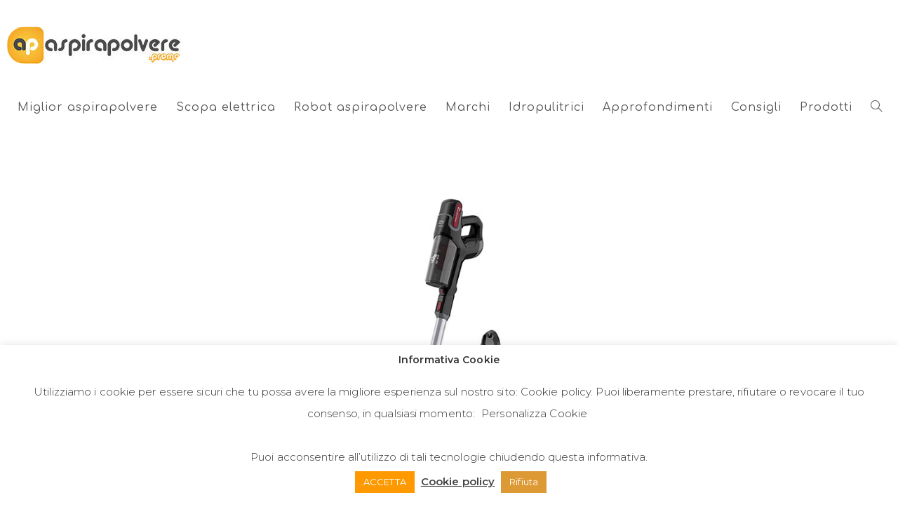

--- FILE ---
content_type: text/html; charset=UTF-8
request_url: https://aspirapolvere.promo/rowenta-extenso-x-pert-160/
body_size: 23918
content:
<!DOCTYPE html>
<html class="html" dir="ltr" lang="it-IT" prefix="og: https://ogp.me/ns#">
<head>
	<meta charset="UTF-8">
	<link rel="profile" href="https://gmpg.org/xfn/11">

	<script>
(()=>{var e={};e.g=function(){if("object"==typeof globalThis)return globalThis;try{return this||new Function("return this")()}catch(e){if("object"==typeof window)return window}}(),function({ampUrl:n,isCustomizePreview:t,isAmpDevMode:r,noampQueryVarName:o,noampQueryVarValue:s,disabledStorageKey:i,mobileUserAgents:a,regexRegex:c}){if("undefined"==typeof sessionStorage)return;const d=new RegExp(c);if(!a.some((e=>{const n=e.match(d);return!(!n||!new RegExp(n[1],n[2]).test(navigator.userAgent))||navigator.userAgent.includes(e)})))return;e.g.addEventListener("DOMContentLoaded",(()=>{const e=document.getElementById("amp-mobile-version-switcher");if(!e)return;e.hidden=!1;const n=e.querySelector("a[href]");n&&n.addEventListener("click",(()=>{sessionStorage.removeItem(i)}))}));const g=r&&["paired-browsing-non-amp","paired-browsing-amp"].includes(window.name);if(sessionStorage.getItem(i)||t||g)return;const u=new URL(location.href),m=new URL(n);m.hash=u.hash,u.searchParams.has(o)&&s===u.searchParams.get(o)?sessionStorage.setItem(i,"1"):m.href!==u.href&&(window.stop(),location.replace(m.href))}({"ampUrl":"https:\/\/aspirapolvere.promo\/rowenta-extenso-x-pert-160\/?amp=1","noampQueryVarName":"noamp","noampQueryVarValue":"mobile","disabledStorageKey":"amp_mobile_redirect_disabled","mobileUserAgents":["Mobile","Android","Silk\/","Kindle","BlackBerry","Opera Mini","Opera Mobi"],"regexRegex":"^\\\/((?:.|\\n)+)\\\/([i]*)$","isCustomizePreview":false,"isAmpDevMode":false})})();
</script>
<title>Rowenta Extenso X-Pert 160 | aspirapolvere.promo</title>
    <style>
        #wpadminbar #wp-admin-bar-p404_free_top_button .ab-icon:before {
            content: "\f103";
            color:red;
            top: 2px;
        }
    </style>
    	<style>img:is([sizes="auto" i], [sizes^="auto," i]) { contain-intrinsic-size: 3000px 1500px }</style>
	
		<!-- All in One SEO 4.7.5.1 - aioseo.com -->
		<meta name="robots" content="max-image-preview:large" />
		<meta name="google-site-verification" content="E-N7aGicV9zA_DqNjdHM1LyaWsiHX50M_HmgF2dLfE4" />
		<link rel="canonical" href="https://aspirapolvere.promo/rowenta-extenso-x-pert-160/" />
		<meta name="generator" content="All in One SEO (AIOSEO) 4.7.5.1" />
		<meta property="og:locale" content="it_IT" />
		<meta property="og:site_name" content="aspirapolvere.promo |" />
		<meta property="og:type" content="article" />
		<meta property="og:title" content="Rowenta Extenso X-Pert 160 | aspirapolvere.promo" />
		<meta property="og:url" content="https://aspirapolvere.promo/rowenta-extenso-x-pert-160/" />
		<meta property="og:image" content="https://aspirapolvere.promo/wp-content/uploads/2019/05/cropped-logo-aspirapolvere-promo-1.jpg" />
		<meta property="og:image:secure_url" content="https://aspirapolvere.promo/wp-content/uploads/2019/05/cropped-logo-aspirapolvere-promo-1.jpg" />
		<meta property="article:published_time" content="2019-06-12T20:50:28+00:00" />
		<meta property="article:modified_time" content="2019-06-12T20:50:28+00:00" />
		<meta name="twitter:card" content="summary" />
		<meta name="twitter:title" content="Rowenta Extenso X-Pert 160 | aspirapolvere.promo" />
		<meta name="twitter:image" content="https://aspirapolvere.promo/wp-content/uploads/2019/05/cropped-logo-aspirapolvere-promo-1.jpg" />
		<script type="application/ld+json" class="aioseo-schema">
			{"@context":"https:\/\/schema.org","@graph":[{"@type":"Article","@id":"https:\/\/aspirapolvere.promo\/rowenta-extenso-x-pert-160\/#article","name":"Rowenta Extenso X-Pert 160 | aspirapolvere.promo","headline":"Rowenta Extenso X-Pert 160","author":{"@id":"https:\/\/aspirapolvere.promo\/author\/alessandro-adseo\/#author"},"publisher":{"@id":"https:\/\/aspirapolvere.promo\/#organization"},"image":{"@type":"ImageObject","url":"https:\/\/aspirapolvere.promo\/wp-content\/uploads\/2019\/06\/Rowenta-Extenso-X-Pert-160.jpg","width":1200,"height":628,"caption":"Rowenta Extenso X-Pert 160"},"datePublished":"2019-06-12T20:50:28+00:00","dateModified":"2019-06-12T20:50:28+00:00","inLanguage":"it-IT","mainEntityOfPage":{"@id":"https:\/\/aspirapolvere.promo\/rowenta-extenso-x-pert-160\/#webpage"},"isPartOf":{"@id":"https:\/\/aspirapolvere.promo\/rowenta-extenso-x-pert-160\/#webpage"},"articleSection":"Aspirapolvere senza filo, Aspirapolvere senza sacco, prodotti, Scope elettriche, aspirapolvere senza filo, Aspirapolvere senza sacco, Rowenta"},{"@type":"BreadcrumbList","@id":"https:\/\/aspirapolvere.promo\/rowenta-extenso-x-pert-160\/#breadcrumblist","itemListElement":[{"@type":"ListItem","@id":"https:\/\/aspirapolvere.promo\/#listItem","position":1,"name":"Home","item":"https:\/\/aspirapolvere.promo\/","nextItem":"https:\/\/aspirapolvere.promo\/rowenta-extenso-x-pert-160\/#listItem"},{"@type":"ListItem","@id":"https:\/\/aspirapolvere.promo\/rowenta-extenso-x-pert-160\/#listItem","position":2,"name":"Rowenta Extenso X-Pert 160","previousItem":"https:\/\/aspirapolvere.promo\/#listItem"}]},{"@type":"Organization","@id":"https:\/\/aspirapolvere.promo\/#organization","name":"aspirapolvere.promo","url":"https:\/\/aspirapolvere.promo\/","logo":{"@type":"ImageObject","url":"https:\/\/aspirapolvere.promo\/wp-content\/uploads\/2019\/05\/cropped-logo-aspirapolvere-promo-1.jpg","@id":"https:\/\/aspirapolvere.promo\/rowenta-extenso-x-pert-160\/#organizationLogo","width":250,"height":53},"image":{"@id":"https:\/\/aspirapolvere.promo\/rowenta-extenso-x-pert-160\/#organizationLogo"}},{"@type":"Person","@id":"https:\/\/aspirapolvere.promo\/author\/alessandro-adseo\/#author","url":"https:\/\/aspirapolvere.promo\/author\/alessandro-adseo\/","name":"aspirapolvere.promo","image":{"@type":"ImageObject","@id":"https:\/\/aspirapolvere.promo\/rowenta-extenso-x-pert-160\/#authorImage","url":"https:\/\/secure.gravatar.com\/avatar\/dd4f5653d5f5e3240e800743bf9a4304?s=96&d=mm&r=g","width":96,"height":96,"caption":"aspirapolvere.promo"}},{"@type":"WebPage","@id":"https:\/\/aspirapolvere.promo\/rowenta-extenso-x-pert-160\/#webpage","url":"https:\/\/aspirapolvere.promo\/rowenta-extenso-x-pert-160\/","name":"Rowenta Extenso X-Pert 160 | aspirapolvere.promo","inLanguage":"it-IT","isPartOf":{"@id":"https:\/\/aspirapolvere.promo\/#website"},"breadcrumb":{"@id":"https:\/\/aspirapolvere.promo\/rowenta-extenso-x-pert-160\/#breadcrumblist"},"author":{"@id":"https:\/\/aspirapolvere.promo\/author\/alessandro-adseo\/#author"},"creator":{"@id":"https:\/\/aspirapolvere.promo\/author\/alessandro-adseo\/#author"},"image":{"@type":"ImageObject","url":"https:\/\/aspirapolvere.promo\/wp-content\/uploads\/2019\/06\/Rowenta-Extenso-X-Pert-160.jpg","@id":"https:\/\/aspirapolvere.promo\/rowenta-extenso-x-pert-160\/#mainImage","width":1200,"height":628,"caption":"Rowenta Extenso X-Pert 160"},"primaryImageOfPage":{"@id":"https:\/\/aspirapolvere.promo\/rowenta-extenso-x-pert-160\/#mainImage"},"datePublished":"2019-06-12T20:50:28+00:00","dateModified":"2019-06-12T20:50:28+00:00"},{"@type":"WebSite","@id":"https:\/\/aspirapolvere.promo\/#website","url":"https:\/\/aspirapolvere.promo\/","name":"aspirapolvere.promo","inLanguage":"it-IT","publisher":{"@id":"https:\/\/aspirapolvere.promo\/#organization"}}]}
		</script>
		<!-- All in One SEO -->


<!-- Google Tag Manager for WordPress by gtm4wp.com -->
<script data-cfasync="false" data-pagespeed-no-defer>
	var gtm4wp_datalayer_name = "dataLayer";
	var dataLayer = dataLayer || [];
</script>
<!-- End Google Tag Manager for WordPress by gtm4wp.com --><link rel="pingback" href="https://aspirapolvere.promo/xmlrpc.php">
<meta name="viewport" content="width=device-width, initial-scale=1"><link rel='dns-prefetch' href='//fonts.googleapis.com' />
<link rel="alternate" type="application/rss+xml" title="aspirapolvere.promo &raquo; Feed" href="https://aspirapolvere.promo/feed/" />
<link rel="alternate" type="application/rss+xml" title="aspirapolvere.promo &raquo; Feed dei commenti" href="https://aspirapolvere.promo/comments/feed/" />
<link rel="alternate" type="application/rss+xml" title="aspirapolvere.promo &raquo; Rowenta Extenso X-Pert 160 Feed dei commenti" href="https://aspirapolvere.promo/rowenta-extenso-x-pert-160/feed/" />
<script>
window._wpemojiSettings = {"baseUrl":"https:\/\/s.w.org\/images\/core\/emoji\/15.0.3\/72x72\/","ext":".png","svgUrl":"https:\/\/s.w.org\/images\/core\/emoji\/15.0.3\/svg\/","svgExt":".svg","source":{"concatemoji":"https:\/\/aspirapolvere.promo\/wp-includes\/js\/wp-emoji-release.min.js?ver=6.7.4"}};
/*! This file is auto-generated */
!function(i,n){var o,s,e;function c(e){try{var t={supportTests:e,timestamp:(new Date).valueOf()};sessionStorage.setItem(o,JSON.stringify(t))}catch(e){}}function p(e,t,n){e.clearRect(0,0,e.canvas.width,e.canvas.height),e.fillText(t,0,0);var t=new Uint32Array(e.getImageData(0,0,e.canvas.width,e.canvas.height).data),r=(e.clearRect(0,0,e.canvas.width,e.canvas.height),e.fillText(n,0,0),new Uint32Array(e.getImageData(0,0,e.canvas.width,e.canvas.height).data));return t.every(function(e,t){return e===r[t]})}function u(e,t,n){switch(t){case"flag":return n(e,"\ud83c\udff3\ufe0f\u200d\u26a7\ufe0f","\ud83c\udff3\ufe0f\u200b\u26a7\ufe0f")?!1:!n(e,"\ud83c\uddfa\ud83c\uddf3","\ud83c\uddfa\u200b\ud83c\uddf3")&&!n(e,"\ud83c\udff4\udb40\udc67\udb40\udc62\udb40\udc65\udb40\udc6e\udb40\udc67\udb40\udc7f","\ud83c\udff4\u200b\udb40\udc67\u200b\udb40\udc62\u200b\udb40\udc65\u200b\udb40\udc6e\u200b\udb40\udc67\u200b\udb40\udc7f");case"emoji":return!n(e,"\ud83d\udc26\u200d\u2b1b","\ud83d\udc26\u200b\u2b1b")}return!1}function f(e,t,n){var r="undefined"!=typeof WorkerGlobalScope&&self instanceof WorkerGlobalScope?new OffscreenCanvas(300,150):i.createElement("canvas"),a=r.getContext("2d",{willReadFrequently:!0}),o=(a.textBaseline="top",a.font="600 32px Arial",{});return e.forEach(function(e){o[e]=t(a,e,n)}),o}function t(e){var t=i.createElement("script");t.src=e,t.defer=!0,i.head.appendChild(t)}"undefined"!=typeof Promise&&(o="wpEmojiSettingsSupports",s=["flag","emoji"],n.supports={everything:!0,everythingExceptFlag:!0},e=new Promise(function(e){i.addEventListener("DOMContentLoaded",e,{once:!0})}),new Promise(function(t){var n=function(){try{var e=JSON.parse(sessionStorage.getItem(o));if("object"==typeof e&&"number"==typeof e.timestamp&&(new Date).valueOf()<e.timestamp+604800&&"object"==typeof e.supportTests)return e.supportTests}catch(e){}return null}();if(!n){if("undefined"!=typeof Worker&&"undefined"!=typeof OffscreenCanvas&&"undefined"!=typeof URL&&URL.createObjectURL&&"undefined"!=typeof Blob)try{var e="postMessage("+f.toString()+"("+[JSON.stringify(s),u.toString(),p.toString()].join(",")+"));",r=new Blob([e],{type:"text/javascript"}),a=new Worker(URL.createObjectURL(r),{name:"wpTestEmojiSupports"});return void(a.onmessage=function(e){c(n=e.data),a.terminate(),t(n)})}catch(e){}c(n=f(s,u,p))}t(n)}).then(function(e){for(var t in e)n.supports[t]=e[t],n.supports.everything=n.supports.everything&&n.supports[t],"flag"!==t&&(n.supports.everythingExceptFlag=n.supports.everythingExceptFlag&&n.supports[t]);n.supports.everythingExceptFlag=n.supports.everythingExceptFlag&&!n.supports.flag,n.DOMReady=!1,n.readyCallback=function(){n.DOMReady=!0}}).then(function(){return e}).then(function(){var e;n.supports.everything||(n.readyCallback(),(e=n.source||{}).concatemoji?t(e.concatemoji):e.wpemoji&&e.twemoji&&(t(e.twemoji),t(e.wpemoji)))}))}((window,document),window._wpemojiSettings);
</script>
<style id='wp-emoji-styles-inline-css'>

	img.wp-smiley, img.emoji {
		display: inline !important;
		border: none !important;
		box-shadow: none !important;
		height: 1em !important;
		width: 1em !important;
		margin: 0 0.07em !important;
		vertical-align: -0.1em !important;
		background: none !important;
		padding: 0 !important;
	}
</style>
<link rel='stylesheet' id='wp-block-library-css' href='https://aspirapolvere.promo/wp-includes/css/dist/block-library/style.min.css?ver=6.7.4' media='all' />
<style id='wp-block-library-theme-inline-css'>
.wp-block-audio :where(figcaption){color:#555;font-size:13px;text-align:center}.is-dark-theme .wp-block-audio :where(figcaption){color:#ffffffa6}.wp-block-audio{margin:0 0 1em}.wp-block-code{border:1px solid #ccc;border-radius:4px;font-family:Menlo,Consolas,monaco,monospace;padding:.8em 1em}.wp-block-embed :where(figcaption){color:#555;font-size:13px;text-align:center}.is-dark-theme .wp-block-embed :where(figcaption){color:#ffffffa6}.wp-block-embed{margin:0 0 1em}.blocks-gallery-caption{color:#555;font-size:13px;text-align:center}.is-dark-theme .blocks-gallery-caption{color:#ffffffa6}:root :where(.wp-block-image figcaption){color:#555;font-size:13px;text-align:center}.is-dark-theme :root :where(.wp-block-image figcaption){color:#ffffffa6}.wp-block-image{margin:0 0 1em}.wp-block-pullquote{border-bottom:4px solid;border-top:4px solid;color:currentColor;margin-bottom:1.75em}.wp-block-pullquote cite,.wp-block-pullquote footer,.wp-block-pullquote__citation{color:currentColor;font-size:.8125em;font-style:normal;text-transform:uppercase}.wp-block-quote{border-left:.25em solid;margin:0 0 1.75em;padding-left:1em}.wp-block-quote cite,.wp-block-quote footer{color:currentColor;font-size:.8125em;font-style:normal;position:relative}.wp-block-quote:where(.has-text-align-right){border-left:none;border-right:.25em solid;padding-left:0;padding-right:1em}.wp-block-quote:where(.has-text-align-center){border:none;padding-left:0}.wp-block-quote.is-large,.wp-block-quote.is-style-large,.wp-block-quote:where(.is-style-plain){border:none}.wp-block-search .wp-block-search__label{font-weight:700}.wp-block-search__button{border:1px solid #ccc;padding:.375em .625em}:where(.wp-block-group.has-background){padding:1.25em 2.375em}.wp-block-separator.has-css-opacity{opacity:.4}.wp-block-separator{border:none;border-bottom:2px solid;margin-left:auto;margin-right:auto}.wp-block-separator.has-alpha-channel-opacity{opacity:1}.wp-block-separator:not(.is-style-wide):not(.is-style-dots){width:100px}.wp-block-separator.has-background:not(.is-style-dots){border-bottom:none;height:1px}.wp-block-separator.has-background:not(.is-style-wide):not(.is-style-dots){height:2px}.wp-block-table{margin:0 0 1em}.wp-block-table td,.wp-block-table th{word-break:normal}.wp-block-table :where(figcaption){color:#555;font-size:13px;text-align:center}.is-dark-theme .wp-block-table :where(figcaption){color:#ffffffa6}.wp-block-video :where(figcaption){color:#555;font-size:13px;text-align:center}.is-dark-theme .wp-block-video :where(figcaption){color:#ffffffa6}.wp-block-video{margin:0 0 1em}:root :where(.wp-block-template-part.has-background){margin-bottom:0;margin-top:0;padding:1.25em 2.375em}
</style>
<style id='classic-theme-styles-inline-css'>
/*! This file is auto-generated */
.wp-block-button__link{color:#fff;background-color:#32373c;border-radius:9999px;box-shadow:none;text-decoration:none;padding:calc(.667em + 2px) calc(1.333em + 2px);font-size:1.125em}.wp-block-file__button{background:#32373c;color:#fff;text-decoration:none}
</style>
<style id='global-styles-inline-css'>
:root{--wp--preset--aspect-ratio--square: 1;--wp--preset--aspect-ratio--4-3: 4/3;--wp--preset--aspect-ratio--3-4: 3/4;--wp--preset--aspect-ratio--3-2: 3/2;--wp--preset--aspect-ratio--2-3: 2/3;--wp--preset--aspect-ratio--16-9: 16/9;--wp--preset--aspect-ratio--9-16: 9/16;--wp--preset--color--black: #000000;--wp--preset--color--cyan-bluish-gray: #abb8c3;--wp--preset--color--white: #ffffff;--wp--preset--color--pale-pink: #f78da7;--wp--preset--color--vivid-red: #cf2e2e;--wp--preset--color--luminous-vivid-orange: #ff6900;--wp--preset--color--luminous-vivid-amber: #fcb900;--wp--preset--color--light-green-cyan: #7bdcb5;--wp--preset--color--vivid-green-cyan: #00d084;--wp--preset--color--pale-cyan-blue: #8ed1fc;--wp--preset--color--vivid-cyan-blue: #0693e3;--wp--preset--color--vivid-purple: #9b51e0;--wp--preset--gradient--vivid-cyan-blue-to-vivid-purple: linear-gradient(135deg,rgba(6,147,227,1) 0%,rgb(155,81,224) 100%);--wp--preset--gradient--light-green-cyan-to-vivid-green-cyan: linear-gradient(135deg,rgb(122,220,180) 0%,rgb(0,208,130) 100%);--wp--preset--gradient--luminous-vivid-amber-to-luminous-vivid-orange: linear-gradient(135deg,rgba(252,185,0,1) 0%,rgba(255,105,0,1) 100%);--wp--preset--gradient--luminous-vivid-orange-to-vivid-red: linear-gradient(135deg,rgba(255,105,0,1) 0%,rgb(207,46,46) 100%);--wp--preset--gradient--very-light-gray-to-cyan-bluish-gray: linear-gradient(135deg,rgb(238,238,238) 0%,rgb(169,184,195) 100%);--wp--preset--gradient--cool-to-warm-spectrum: linear-gradient(135deg,rgb(74,234,220) 0%,rgb(151,120,209) 20%,rgb(207,42,186) 40%,rgb(238,44,130) 60%,rgb(251,105,98) 80%,rgb(254,248,76) 100%);--wp--preset--gradient--blush-light-purple: linear-gradient(135deg,rgb(255,206,236) 0%,rgb(152,150,240) 100%);--wp--preset--gradient--blush-bordeaux: linear-gradient(135deg,rgb(254,205,165) 0%,rgb(254,45,45) 50%,rgb(107,0,62) 100%);--wp--preset--gradient--luminous-dusk: linear-gradient(135deg,rgb(255,203,112) 0%,rgb(199,81,192) 50%,rgb(65,88,208) 100%);--wp--preset--gradient--pale-ocean: linear-gradient(135deg,rgb(255,245,203) 0%,rgb(182,227,212) 50%,rgb(51,167,181) 100%);--wp--preset--gradient--electric-grass: linear-gradient(135deg,rgb(202,248,128) 0%,rgb(113,206,126) 100%);--wp--preset--gradient--midnight: linear-gradient(135deg,rgb(2,3,129) 0%,rgb(40,116,252) 100%);--wp--preset--font-size--small: 13px;--wp--preset--font-size--medium: 20px;--wp--preset--font-size--large: 36px;--wp--preset--font-size--x-large: 42px;--wp--preset--spacing--20: 0.44rem;--wp--preset--spacing--30: 0.67rem;--wp--preset--spacing--40: 1rem;--wp--preset--spacing--50: 1.5rem;--wp--preset--spacing--60: 2.25rem;--wp--preset--spacing--70: 3.38rem;--wp--preset--spacing--80: 5.06rem;--wp--preset--shadow--natural: 6px 6px 9px rgba(0, 0, 0, 0.2);--wp--preset--shadow--deep: 12px 12px 50px rgba(0, 0, 0, 0.4);--wp--preset--shadow--sharp: 6px 6px 0px rgba(0, 0, 0, 0.2);--wp--preset--shadow--outlined: 6px 6px 0px -3px rgba(255, 255, 255, 1), 6px 6px rgba(0, 0, 0, 1);--wp--preset--shadow--crisp: 6px 6px 0px rgba(0, 0, 0, 1);}:where(.is-layout-flex){gap: 0.5em;}:where(.is-layout-grid){gap: 0.5em;}body .is-layout-flex{display: flex;}.is-layout-flex{flex-wrap: wrap;align-items: center;}.is-layout-flex > :is(*, div){margin: 0;}body .is-layout-grid{display: grid;}.is-layout-grid > :is(*, div){margin: 0;}:where(.wp-block-columns.is-layout-flex){gap: 2em;}:where(.wp-block-columns.is-layout-grid){gap: 2em;}:where(.wp-block-post-template.is-layout-flex){gap: 1.25em;}:where(.wp-block-post-template.is-layout-grid){gap: 1.25em;}.has-black-color{color: var(--wp--preset--color--black) !important;}.has-cyan-bluish-gray-color{color: var(--wp--preset--color--cyan-bluish-gray) !important;}.has-white-color{color: var(--wp--preset--color--white) !important;}.has-pale-pink-color{color: var(--wp--preset--color--pale-pink) !important;}.has-vivid-red-color{color: var(--wp--preset--color--vivid-red) !important;}.has-luminous-vivid-orange-color{color: var(--wp--preset--color--luminous-vivid-orange) !important;}.has-luminous-vivid-amber-color{color: var(--wp--preset--color--luminous-vivid-amber) !important;}.has-light-green-cyan-color{color: var(--wp--preset--color--light-green-cyan) !important;}.has-vivid-green-cyan-color{color: var(--wp--preset--color--vivid-green-cyan) !important;}.has-pale-cyan-blue-color{color: var(--wp--preset--color--pale-cyan-blue) !important;}.has-vivid-cyan-blue-color{color: var(--wp--preset--color--vivid-cyan-blue) !important;}.has-vivid-purple-color{color: var(--wp--preset--color--vivid-purple) !important;}.has-black-background-color{background-color: var(--wp--preset--color--black) !important;}.has-cyan-bluish-gray-background-color{background-color: var(--wp--preset--color--cyan-bluish-gray) !important;}.has-white-background-color{background-color: var(--wp--preset--color--white) !important;}.has-pale-pink-background-color{background-color: var(--wp--preset--color--pale-pink) !important;}.has-vivid-red-background-color{background-color: var(--wp--preset--color--vivid-red) !important;}.has-luminous-vivid-orange-background-color{background-color: var(--wp--preset--color--luminous-vivid-orange) !important;}.has-luminous-vivid-amber-background-color{background-color: var(--wp--preset--color--luminous-vivid-amber) !important;}.has-light-green-cyan-background-color{background-color: var(--wp--preset--color--light-green-cyan) !important;}.has-vivid-green-cyan-background-color{background-color: var(--wp--preset--color--vivid-green-cyan) !important;}.has-pale-cyan-blue-background-color{background-color: var(--wp--preset--color--pale-cyan-blue) !important;}.has-vivid-cyan-blue-background-color{background-color: var(--wp--preset--color--vivid-cyan-blue) !important;}.has-vivid-purple-background-color{background-color: var(--wp--preset--color--vivid-purple) !important;}.has-black-border-color{border-color: var(--wp--preset--color--black) !important;}.has-cyan-bluish-gray-border-color{border-color: var(--wp--preset--color--cyan-bluish-gray) !important;}.has-white-border-color{border-color: var(--wp--preset--color--white) !important;}.has-pale-pink-border-color{border-color: var(--wp--preset--color--pale-pink) !important;}.has-vivid-red-border-color{border-color: var(--wp--preset--color--vivid-red) !important;}.has-luminous-vivid-orange-border-color{border-color: var(--wp--preset--color--luminous-vivid-orange) !important;}.has-luminous-vivid-amber-border-color{border-color: var(--wp--preset--color--luminous-vivid-amber) !important;}.has-light-green-cyan-border-color{border-color: var(--wp--preset--color--light-green-cyan) !important;}.has-vivid-green-cyan-border-color{border-color: var(--wp--preset--color--vivid-green-cyan) !important;}.has-pale-cyan-blue-border-color{border-color: var(--wp--preset--color--pale-cyan-blue) !important;}.has-vivid-cyan-blue-border-color{border-color: var(--wp--preset--color--vivid-cyan-blue) !important;}.has-vivid-purple-border-color{border-color: var(--wp--preset--color--vivid-purple) !important;}.has-vivid-cyan-blue-to-vivid-purple-gradient-background{background: var(--wp--preset--gradient--vivid-cyan-blue-to-vivid-purple) !important;}.has-light-green-cyan-to-vivid-green-cyan-gradient-background{background: var(--wp--preset--gradient--light-green-cyan-to-vivid-green-cyan) !important;}.has-luminous-vivid-amber-to-luminous-vivid-orange-gradient-background{background: var(--wp--preset--gradient--luminous-vivid-amber-to-luminous-vivid-orange) !important;}.has-luminous-vivid-orange-to-vivid-red-gradient-background{background: var(--wp--preset--gradient--luminous-vivid-orange-to-vivid-red) !important;}.has-very-light-gray-to-cyan-bluish-gray-gradient-background{background: var(--wp--preset--gradient--very-light-gray-to-cyan-bluish-gray) !important;}.has-cool-to-warm-spectrum-gradient-background{background: var(--wp--preset--gradient--cool-to-warm-spectrum) !important;}.has-blush-light-purple-gradient-background{background: var(--wp--preset--gradient--blush-light-purple) !important;}.has-blush-bordeaux-gradient-background{background: var(--wp--preset--gradient--blush-bordeaux) !important;}.has-luminous-dusk-gradient-background{background: var(--wp--preset--gradient--luminous-dusk) !important;}.has-pale-ocean-gradient-background{background: var(--wp--preset--gradient--pale-ocean) !important;}.has-electric-grass-gradient-background{background: var(--wp--preset--gradient--electric-grass) !important;}.has-midnight-gradient-background{background: var(--wp--preset--gradient--midnight) !important;}.has-small-font-size{font-size: var(--wp--preset--font-size--small) !important;}.has-medium-font-size{font-size: var(--wp--preset--font-size--medium) !important;}.has-large-font-size{font-size: var(--wp--preset--font-size--large) !important;}.has-x-large-font-size{font-size: var(--wp--preset--font-size--x-large) !important;}
:where(.wp-block-post-template.is-layout-flex){gap: 1.25em;}:where(.wp-block-post-template.is-layout-grid){gap: 1.25em;}
:where(.wp-block-columns.is-layout-flex){gap: 2em;}:where(.wp-block-columns.is-layout-grid){gap: 2em;}
:root :where(.wp-block-pullquote){font-size: 1.5em;line-height: 1.6;}
</style>
<link rel='stylesheet' id='bbp-default-css' href='https://aspirapolvere.promo/wp-content/plugins/bbpress/templates/default/css/bbpress.min.css?ver=2.6.11' media='all' />
<link rel='stylesheet' id='contact-form-7-css' href='https://aspirapolvere.promo/wp-content/plugins/contact-form-7/includes/css/styles.css?ver=6.0' media='all' />
<link rel='stylesheet' id='cookie-law-info-css' href='https://aspirapolvere.promo/wp-content/plugins/cookie-law-info/legacy/public/css/cookie-law-info-public.css?ver=3.2.7' media='all' />
<link rel='stylesheet' id='cookie-law-info-gdpr-css' href='https://aspirapolvere.promo/wp-content/plugins/cookie-law-info/legacy/public/css/cookie-law-info-gdpr.css?ver=3.2.7' media='all' />
<link rel='stylesheet' id='wp-faq-schema-jquery-ui-css' href='https://aspirapolvere.promo/wp-content/plugins/faq-schema-for-pages-and-posts//css/jquery-ui.css?ver=2.0.0' media='all' />
<link rel='stylesheet' id='ub-extension-style-css-css' href='https://aspirapolvere.promo/wp-content/plugins/ultimate-blocks/src/extensions/style.css?ver=6.7.4' media='all' />
<link rel='stylesheet' id='style-pack-latest-activity-css' href='https://aspirapolvere.promo/wp-content/plugins/bbp-style-pack/build/la-index.css?ver=6.1.3' media='all' />
<link rel='stylesheet' id='style-pack-login-css' href='https://aspirapolvere.promo/wp-content/plugins/bbp-style-pack/build/login-index.css?ver=6.1.3' media='all' />
<link rel='stylesheet' id='style-pack-single-topic-information-css' href='https://aspirapolvere.promo/wp-content/plugins/bbp-style-pack/build/ti-index.css?ver=6.1.3' media='all' />
<link rel='stylesheet' id='style-pack-single-forum-information-css' href='https://aspirapolvere.promo/wp-content/plugins/bbp-style-pack/build/fi-index.css?ver=6.1.3' media='all' />
<link rel='stylesheet' id='style-pack-forums-list-css' href='https://aspirapolvere.promo/wp-content/plugins/bbp-style-pack/build/flist-index.css?ver=6.1.3' media='all' />
<link rel='stylesheet' id='style-pack-topic-views-list-css' href='https://aspirapolvere.promo/wp-content/plugins/bbp-style-pack/build/topic-views-index.css?ver=6.1.3' media='all' />
<link rel='stylesheet' id='style-pack-statistics-list-css' href='https://aspirapolvere.promo/wp-content/plugins/bbp-style-pack/build/statistics-index.css?ver=6.1.3' media='all' />
<link rel='stylesheet' id='style-pack-search-form-css' href='https://aspirapolvere.promo/wp-content/plugins/bbp-style-pack/build/search-index.css?ver=6.1.3' media='all' />
<link rel='stylesheet' id='bsp-css' href='https://aspirapolvere.promo/wp-content/plugins/bbp-style-pack/css/bspstyle.css?ver=1732448231' media='screen' />
<link rel='stylesheet' id='dashicons-css' href='https://aspirapolvere.promo/wp-includes/css/dashicons.min.css?ver=6.7.4' media='all' />
<link rel='stylesheet' id='oceanwp-bbpress-css' href='https://aspirapolvere.promo/wp-content/themes/oceanwp/assets/css/third/bbpress.min.css?ver=6.7.4' media='all' />
<link rel='stylesheet' id='font-awesome-css' href='https://aspirapolvere.promo/wp-content/themes/oceanwp/assets/fonts/fontawesome/css/all.min.css?ver=6.4.2' media='all' />
<link rel='stylesheet' id='simple-line-icons-css' href='https://aspirapolvere.promo/wp-content/themes/oceanwp/assets/css/third/simple-line-icons.min.css?ver=2.4.0' media='all' />
<link rel='stylesheet' id='oceanwp-style-css' href='https://aspirapolvere.promo/wp-content/themes/oceanwp/assets/css/style.min.css?ver=4.0.2' media='all' />
<link crossorigin="anonymous" rel='stylesheet' id='oceanwp-google-font-montserrat-css' href='//fonts.googleapis.com/css?family=Montserrat%3A100%2C200%2C300%2C400%2C500%2C600%2C700%2C800%2C900%2C100i%2C200i%2C300i%2C400i%2C500i%2C600i%2C700i%2C800i%2C900i&#038;subset=latin&#038;display=swap&#038;ver=6.7.4' media='all' />
<link crossorigin="anonymous" rel='stylesheet' id='oceanwp-google-font-poppins-css' href='//fonts.googleapis.com/css?family=Poppins%3A100%2C200%2C300%2C400%2C500%2C600%2C700%2C800%2C900%2C100i%2C200i%2C300i%2C400i%2C500i%2C600i%2C700i%2C800i%2C900i&#038;subset=latin&#038;display=swap&#038;ver=6.7.4' media='all' />
<link crossorigin="anonymous" rel='stylesheet' id='oceanwp-google-font-roboto-condensed-css' href='//fonts.googleapis.com/css?family=Roboto+Condensed%3A100%2C200%2C300%2C400%2C500%2C600%2C700%2C800%2C900%2C100i%2C200i%2C300i%2C400i%2C500i%2C600i%2C700i%2C800i%2C900i&#038;subset=latin&#038;display=swap&#038;ver=6.7.4' media='all' />
<link crossorigin="anonymous" rel='stylesheet' id='oceanwp-google-font-comfortaa-css' href='//fonts.googleapis.com/css?family=Comfortaa%3A100%2C200%2C300%2C400%2C500%2C600%2C700%2C800%2C900%2C100i%2C200i%2C300i%2C400i%2C500i%2C600i%2C700i%2C800i%2C900i&#038;subset=latin&#038;display=swap&#038;ver=6.7.4' media='all' />
<link rel='stylesheet' id='aawp-css' href='https://aspirapolvere.promo/wp-content/plugins/aawp/assets/dist/css/main.css?ver=3.16' media='all' />
<link rel='stylesheet' id='oe-widgets-style-css' href='https://aspirapolvere.promo/wp-content/plugins/ocean-extra/assets/css/widgets.css?ver=6.7.4' media='all' />
<script src="https://aspirapolvere.promo/wp-content/plugins/shortcode-for-current-date/dist/script.js?ver=6.7.4" id="shortcode-for-current-date-script-js"></script>
<script src="https://aspirapolvere.promo/wp-includes/js/jquery/jquery.min.js?ver=3.7.1" id="jquery-core-js"></script>
<script src="https://aspirapolvere.promo/wp-includes/js/jquery/jquery-migrate.min.js?ver=3.4.1" id="jquery-migrate-js"></script>
<script id="cookie-law-info-js-extra">
var Cli_Data = {"nn_cookie_ids":["_fbp"],"cookielist":[],"non_necessary_cookies":{"non-necessary":["_fbp"]},"ccpaEnabled":"","ccpaRegionBased":"","ccpaBarEnabled":"","strictlyEnabled":["necessary","obligatoire"],"ccpaType":"gdpr","js_blocking":"1","custom_integration":"","triggerDomRefresh":"","secure_cookies":""};
var cli_cookiebar_settings = {"animate_speed_hide":"500","animate_speed_show":"500","background":"#FFF","border":"#b1a6a6c2","border_on":"","button_1_button_colour":"#ff9900","button_1_button_hover":"#cc7a00","button_1_link_colour":"#fff","button_1_as_button":"1","button_1_new_win":"","button_2_button_colour":"#333","button_2_button_hover":"#292929","button_2_link_colour":"#444","button_2_as_button":"","button_2_hidebar":"1","button_3_button_colour":"#dd9933","button_3_button_hover":"#b17a29","button_3_link_colour":"#fff","button_3_as_button":"1","button_3_new_win":"","button_4_button_colour":"#000","button_4_button_hover":"#000000","button_4_link_colour":"#333333","button_4_as_button":"","button_7_button_colour":"#61a229","button_7_button_hover":"#4e8221","button_7_link_colour":"#fff","button_7_as_button":"1","button_7_new_win":"","font_family":"inherit","header_fix":"","notify_animate_hide":"","notify_animate_show":"","notify_div_id":"#cookie-law-info-bar","notify_position_horizontal":"right","notify_position_vertical":"bottom","scroll_close":"","scroll_close_reload":"","accept_close_reload":"","reject_close_reload":"","showagain_tab":"1","showagain_background":"#fff","showagain_border":"#000","showagain_div_id":"#cookie-law-info-again","showagain_x_position":"100px","text":"#333333","show_once_yn":"","show_once":"10000","logging_on":"","as_popup":"","popup_overlay":"1","bar_heading_text":"Informativa Cookie","cookie_bar_as":"banner","popup_showagain_position":"bottom-right","widget_position":"left"};
var log_object = {"ajax_url":"https:\/\/aspirapolvere.promo\/wp-admin\/admin-ajax.php"};
</script>
<script src="https://aspirapolvere.promo/wp-content/plugins/cookie-law-info/legacy/public/js/cookie-law-info-public.js?ver=3.2.7" id="cookie-law-info-js"></script>
<script id="qubely_local_script-js-extra">
var qubely_urls = {"plugin":"https:\/\/aspirapolvere.promo\/wp-content\/plugins\/qubely\/","ajax":"https:\/\/aspirapolvere.promo\/wp-admin\/admin-ajax.php","nonce":"0346d1b8b9","actual_url":"aspirapolvere.promo"};
</script>
<script id="qubely_container_width-js-extra">
var qubely_container_width = {"sm":"540","md":"720","lg":"960","xl":"1140"};
</script>
<link rel="https://api.w.org/" href="https://aspirapolvere.promo/wp-json/" /><link rel="alternate" title="JSON" type="application/json" href="https://aspirapolvere.promo/wp-json/wp/v2/posts/17958" /><link rel="EditURI" type="application/rsd+xml" title="RSD" href="https://aspirapolvere.promo/xmlrpc.php?rsd" />
<meta name="generator" content="WordPress 6.7.4" />
<link rel='shortlink' href='https://aspirapolvere.promo/?p=17958' />
<link rel="alternate" title="oEmbed (JSON)" type="application/json+oembed" href="https://aspirapolvere.promo/wp-json/oembed/1.0/embed?url=https%3A%2F%2Faspirapolvere.promo%2Frowenta-extenso-x-pert-160%2F" />
<link rel="alternate" title="oEmbed (XML)" type="text/xml+oembed" href="https://aspirapolvere.promo/wp-json/oembed/1.0/embed?url=https%3A%2F%2Faspirapolvere.promo%2Frowenta-extenso-x-pert-160%2F&#038;format=xml" />
<style type="text/css">.aawp .aawp-tb__row--highlight{background-color:#ff9900;}.aawp .aawp-tb__row--highlight{color:#ffffff;}.aawp .aawp-tb__row--highlight a{color:#ffffff;}</style><style type="text/css">.aawp-product__price--current  { text-shadow: -0.05em -0.04em 0 #fff, -0.07em 0.05em 0 #fff, 0.05em -0.05em 0 #fff, -0.03em -0.05em 0 #fff, 0.04em 0.05em 0 #fff, 0.05em 0.04em 0 rgba(0,0,0,.2), -0.02em 0.05em 0.1em rgba(0,0,0,.6);
    letter-spacing: -1px;}
.aawp-product__price--current {font-size: 26px!important}
.aawp-product--widget-small .aawp-product__price--current {font-size: 18px!important}
.aawp-button {font-size: 18px; padding: 12px 17px 11px 17px; {background: linear-gradient(to right, #f90, #e84d00a6);}
.aawp-button--buy{border-radius: 8px;}
.gear {float:left; border:1px solid #ececec; min-height:100px;text-align: center;}
.gear1 {padding:20px; line-height:18px; vertical-align:middle; margin-top:10px}
.gear2{ padding:10px; margin-top: 20px ;}
.gear2 a {color:#000!important; font-size:16px; text-transform: uppercase; border-radius: 10px; border:1px solid #333;padding: 10px; }
.aawp-product{box-shadow: 1px 6px 15px -5px #75757563;}
.aawp-product__ribbon--bestseller{ background: linear-gradient(to right, #f90, #e84d00ed);}
</style>
	<style></style>

	<link rel="alternate" type="text/html" media="only screen and (max-width: 640px)" href="https://aspirapolvere.promo/rowenta-extenso-x-pert-160/?amp=1">
<!-- Google Tag Manager for WordPress by gtm4wp.com -->
<!-- GTM Container placement set to footer -->
<script data-cfasync="false" data-pagespeed-no-defer type="text/javascript">
	var dataLayer_content = {"pagePostType":"post","pagePostType2":"single-post","pageCategory":["aspirapolvere-senza-filo","aspirapolvere-senza-sacco","prodotti","scope-elettriche"],"pageAttributes":["aspirapolvere-senza-filo","aspirapolvere-senza-sacco","rowenta"],"pagePostAuthor":"aspirapolvere.promo"};
	dataLayer.push( dataLayer_content );
</script>
<script data-cfasync="false">
(function(w,d,s,l,i){w[l]=w[l]||[];w[l].push({'gtm.start':
new Date().getTime(),event:'gtm.js'});var f=d.getElementsByTagName(s)[0],
j=d.createElement(s),dl=l!='dataLayer'?'&l='+l:'';j.async=true;j.src=
'//www.googletagmanager.com/gtm.js?id='+i+dl;f.parentNode.insertBefore(j,f);
})(window,document,'script','dataLayer','GTM-MW6BF76');
</script>
<!-- End Google Tag Manager for WordPress by gtm4wp.com --><noscript><style>.lazyload[data-src]{display:none !important;}</style></noscript><style>.lazyload{background-image:none !important;}.lazyload:before{background-image:none !important;}</style><link rel="amphtml" href="https://aspirapolvere.promo/rowenta-extenso-x-pert-160/?amp=1"><style>#amp-mobile-version-switcher{left:0;position:absolute;width:100%;z-index:100}#amp-mobile-version-switcher>a{background-color:#444;border:0;color:#eaeaea;display:block;font-family:-apple-system,BlinkMacSystemFont,Segoe UI,Roboto,Oxygen-Sans,Ubuntu,Cantarell,Helvetica Neue,sans-serif;font-size:16px;font-weight:600;padding:15px 0;text-align:center;-webkit-text-decoration:none;text-decoration:none}#amp-mobile-version-switcher>a:active,#amp-mobile-version-switcher>a:focus,#amp-mobile-version-switcher>a:hover{-webkit-text-decoration:underline;text-decoration:underline}</style><link rel="icon" href="https://aspirapolvere.promo/wp-content/uploads/2019/05/cropped-faico-32x32.png" sizes="32x32" />
<link rel="icon" href="https://aspirapolvere.promo/wp-content/uploads/2019/05/cropped-faico-192x192.png" sizes="192x192" />
<link rel="apple-touch-icon" href="https://aspirapolvere.promo/wp-content/uploads/2019/05/cropped-faico-180x180.png" />
<meta name="msapplication-TileImage" content="https://aspirapolvere.promo/wp-content/uploads/2019/05/cropped-faico-270x270.png" />
<style type="text/css"></style>		<style id="wp-custom-css">
			.top{margin-top:40px!important;margin-bottom:40px!important;;border-bottom-left-radius:30px;border-top-right-radius:30px;border-bottom-right-radius:10px;background:linear-gradient(to right,#F90,#e84d00ed);padding:30px;color:#fff!important;width:80%;margin:0 auto}.top a{color:#fff!important}.qubely-postgrid-pagination{display:none}.related-thumb{background-color:#fff!important}.ub_cta_button{color:#fff!important}.ombra{border-radius:25px 25px 25px 25px!important;box-shadow:0 34px 28px -10px rgb(0 0 0 / 15%);padding:20px;border:1px solid #eee;background:#fff;margin:30px}.ombra h3{margin-top:15px}.aawp-button{border-radius:25px 25px 25px 25px!important}.aawp table.aawp-table tr{background-color:#fff!important}.entry-content a{text-decoration:none!important}@media only screen and (max-width:480px){h1{font-size:30px !important}h2{font-size:28px !important}.men{font-size:17px}}.aawp-product__ribbon--bestseller{background:linear-gradient(to right,#e9003a,#0a003f)}h2{margin-top:50px}.aawp table.aawp-table tr{border:1px solid #ccc;padding:20px;border-radius:25px 25px 25px 25px!important;background-color:#fff!important;box-shadow:-1px 2px 20px 6px #dededeb8;border-top:none;border-right:none;border-left:none!important}table td{border:0 solid #333!important}.blog-entry-comments{display:none}img{border-radius:25px 25px 25px 25px!important}.acquista:hover{border:1px solid #f90}.acquista{border:1px solid #333;background-color:#f90;padding:10px;text-align:center}.acquista a{color:#f90!important}#primary a{color:#f90}.aawp-product__title{color:#333!important}.entry-title a{color:#333!important}.blog-entry-title a{color:#333!important}.acquista{color:#ffffff!important}.btn-success{color:#fff!important}.amazon{background-color:#000000}.cit{padding-left:30px;margin-bottom:50px;border-left:5px solid #f90}.single-page-article span a{color:#f90!important}h3 a{color:#333!important}.consiglio{border-radius:25px 25px 25px 25px!important;background-color:#232f3e;color:#fff!important;padding:20px 30px;margin:40px 40px}.consiglio a{color:#fff!important}.post-navigation a{color:#333!important}.page-header-title{font-size:24px!important}.oceanwp-custom-links{margin-top:20px}#ocean_custom_links-2{margin-top:40px}.oceanwp-custom-links li a{font-size:14px;text-transform:uppercase}.oceanwp-custom-links li a:before{content:none}.oceanwp-custom-links li a:hover{color:#fff;background-color:#f90;padding-right:5px;padding-left:5px}#search-5{margin-bottom:40px}#site-logo{padding:20px 0!important}.link-sponsorizzato{font-size:10px}.menu-articolo{border-radius:25px 25px 25px 25px;max-width:400px;padding:20px 0 30px 40px;font-size:15px;border:1px solid #3333336e;background-color:#232f3e;color:#f90;margin-bottom:50px}.menu-articolo ul li a{color:#fff!important}.menu-articolo a{color:#fff!important}.bbp-submit-wrapper{text-align:left!important;float:left!important}.bbp-login-form label{width:auto!important}.torna{padding:20px 20px 20px 20px;color:#fff!important;text-align:center;background:linear-gradient(to right,#f90,#e84d00ed)}#scroll-top{bottom:90px!important}#snippet-box{max-width:100%}h3{border-left:4px solid #232f3e;padding-left:20px;;margin-top:50px!important}.related-posts-title{border:none!important}.related-post h3{border:none!important}.page-header-title{border:none!important}.torna-su{text-align:center;padding:20px;background-color:#333;margin:20px 0 20px 0}.torna-su a{color:#fff!important}.theme-heading h3{border-left:none!important}.comment-reply-title{border-left:none!important}.comments-title{border-left:none!important}.form-control{width:100%;min-width:100px}.cegg-mb5 a{color:#fff!important}.row-products{border:1px solid #ececec!important;padding:20px!important}.stock-status{display:none}.cegg-btn-row a{color:#fff!important}.cegg-price{text-shadow:-0.05em -0.04em 0 #fff,-0.07em .05em 0 #fff,0.05em -0.05em 0 #fff,-0.03em -0.05em 0 #fff,0.04em .05em 0 #fff,0.05em .04em 0 rgba(0,0,0,.2),-0.02em .05em .1em rgba(0,0,0,.6);letter-spacing:-1px;color:#000!important}.cegg-list-logo-title a{color:#000!important}.panel-heading{color:#fff!important;background-color:#F90!important}.strike{color:#F90!important}.review-wu-content{margin-bottom:40px!important}.cwp-item-price{display:none}.wp-show-posts-inner{border:1px solid #ccc;padding:20px;text-align:center;box-shadow:0 0 13px 0 rgba(0,0,0,0.16)}.wp-show-posts-entry-header a{color:#333!important}.wpsp-read-more a{color:#333!important}.wpsp-read-more a:hover{color:#fff!important}.aawp-product__ribbon--bestseller{background:linear-gradient(to right,#f90,#e84d00ed)}@media only screen and (max-width:500px){.underlines p{padding:0!important}.post-excerpt{padding:30px!important}#bottom-banner{position:fixed;bottom:0;height:70px;background:linear-gradient(to right,#f90,#e84d00ed);text-align:center;padding:20px 20px;width:95%!important;z-index:99999;display:block;margin:0 0 0 -10px!important;border-radius:20px 20px 0 0}}@media all and (min-width:800px){.underlines p{display:none!Important}.post-excerpt{display:none!Important}#bottom-banner{display:none!Important}button{display:none!Important}}h1{color:#ff8c00;/* fix for not webkit browsers */background:linear-gradient(to right,#f90,#e84d00ed,#e84d00ed);background-size:cover;-webkit-background-clip:text;-webkit-text-fill-color:transparent;background-clip:text;text-fill-color:transparent}h2{color:#ff8c00;/* fix for not webkit browsers */background:linear-gradient(to right,#f90,#e84d00ed,#e84d00ed);background-size:cover;-webkit-background-clip:text;-webkit-text-fill-color:transparent;background-clip:text;text-fill-color:transparent;margin-top:50px}.aawp-product--horizontal{border-radius:30px}.aawp-product__footer{margin-top:30px!important}		</style>
		<!-- OceanWP CSS -->
<style type="text/css">
/* Colors */a:hover,a.light:hover,.theme-heading .text::before,.theme-heading .text::after,#top-bar-content >a:hover,#top-bar-social li.oceanwp-email a:hover,#site-navigation-wrap .dropdown-menu >li >a:hover,#site-header.medium-header #medium-searchform button:hover,.oceanwp-mobile-menu-icon a:hover,.blog-entry.post .blog-entry-header .entry-title a:hover,.blog-entry.post .blog-entry-readmore a:hover,.blog-entry.thumbnail-entry .blog-entry-category a,ul.meta li a:hover,.dropcap,.single nav.post-navigation .nav-links .title,body .related-post-title a:hover,body #wp-calendar caption,body .contact-info-widget.default i,body .contact-info-widget.big-icons i,body .custom-links-widget .oceanwp-custom-links li a:hover,body .custom-links-widget .oceanwp-custom-links li a:hover:before,body .posts-thumbnails-widget li a:hover,body .social-widget li.oceanwp-email a:hover,.comment-author .comment-meta .comment-reply-link,#respond #cancel-comment-reply-link:hover,#footer-widgets .footer-box a:hover,#footer-bottom a:hover,#footer-bottom #footer-bottom-menu a:hover,.sidr a:hover,.sidr-class-dropdown-toggle:hover,.sidr-class-menu-item-has-children.active >a,.sidr-class-menu-item-has-children.active >a >.sidr-class-dropdown-toggle,input[type=checkbox]:checked:before{color:#ff9900}.single nav.post-navigation .nav-links .title .owp-icon use,.blog-entry.post .blog-entry-readmore a:hover .owp-icon use,body .contact-info-widget.default .owp-icon use,body .contact-info-widget.big-icons .owp-icon use{stroke:#ff9900}input[type="button"],input[type="reset"],input[type="submit"],button[type="submit"],.button,#site-navigation-wrap .dropdown-menu >li.btn >a >span,.thumbnail:hover i,.thumbnail:hover .link-post-svg-icon,.post-quote-content,.omw-modal .omw-close-modal,body .contact-info-widget.big-icons li:hover i,body .contact-info-widget.big-icons li:hover .owp-icon,body div.wpforms-container-full .wpforms-form input[type=submit],body div.wpforms-container-full .wpforms-form button[type=submit],body div.wpforms-container-full .wpforms-form .wpforms-page-button{background-color:#ff9900}.widget-title{border-color:#ff9900}blockquote{border-color:#ff9900}.wp-block-quote{border-color:#ff9900}#searchform-dropdown{border-color:#ff9900}.dropdown-menu .sub-menu{border-color:#ff9900}.blog-entry.large-entry .blog-entry-readmore a:hover{border-color:#ff9900}.oceanwp-newsletter-form-wrap input[type="email"]:focus{border-color:#ff9900}.social-widget li.oceanwp-email a:hover{border-color:#ff9900}#respond #cancel-comment-reply-link:hover{border-color:#ff9900}body .contact-info-widget.big-icons li:hover i{border-color:#ff9900}body .contact-info-widget.big-icons li:hover .owp-icon{border-color:#ff9900}#footer-widgets .oceanwp-newsletter-form-wrap input[type="email"]:focus{border-color:#ff9900}input[type="button"]:hover,input[type="reset"]:hover,input[type="submit"]:hover,button[type="submit"]:hover,input[type="button"]:focus,input[type="reset"]:focus,input[type="submit"]:focus,button[type="submit"]:focus,.button:hover,.button:focus,#site-navigation-wrap .dropdown-menu >li.btn >a:hover >span,.post-quote-author,.omw-modal .omw-close-modal:hover,body div.wpforms-container-full .wpforms-form input[type=submit]:hover,body div.wpforms-container-full .wpforms-form button[type=submit]:hover,body div.wpforms-container-full .wpforms-form .wpforms-page-button:hover{background-color:#333333}table th,table td,hr,.content-area,body.content-left-sidebar #content-wrap .content-area,.content-left-sidebar .content-area,#top-bar-wrap,#site-header,#site-header.top-header #search-toggle,.dropdown-menu ul li,.centered-minimal-page-header,.blog-entry.post,.blog-entry.grid-entry .blog-entry-inner,.blog-entry.thumbnail-entry .blog-entry-bottom,.single-post .entry-title,.single .entry-share-wrap .entry-share,.single .entry-share,.single .entry-share ul li a,.single nav.post-navigation,.single nav.post-navigation .nav-links .nav-previous,#author-bio,#author-bio .author-bio-avatar,#author-bio .author-bio-social li a,#related-posts,#comments,.comment-body,#respond #cancel-comment-reply-link,#blog-entries .type-page,.page-numbers a,.page-numbers span:not(.elementor-screen-only),.page-links span,body #wp-calendar caption,body #wp-calendar th,body #wp-calendar tbody,body .contact-info-widget.default i,body .contact-info-widget.big-icons i,body .contact-info-widget.big-icons .owp-icon,body .contact-info-widget.default .owp-icon,body .posts-thumbnails-widget li,body .tagcloud a{border-color:#ffffff}.separate-layout,.has-parallax-footer.separate-layout #main{background-color:#ffffff}body .theme-button,body input[type="submit"],body button[type="submit"],body button,body .button,body div.wpforms-container-full .wpforms-form input[type=submit],body div.wpforms-container-full .wpforms-form button[type=submit],body div.wpforms-container-full .wpforms-form .wpforms-page-button{background-color:#ff9900}body .theme-button:hover,body input[type="submit"]:hover,body button[type="submit"]:hover,body button:hover,body .button:hover,body div.wpforms-container-full .wpforms-form input[type=submit]:hover,body div.wpforms-container-full .wpforms-form input[type=submit]:active,body div.wpforms-container-full .wpforms-form button[type=submit]:hover,body div.wpforms-container-full .wpforms-form button[type=submit]:active,body div.wpforms-container-full .wpforms-form .wpforms-page-button:hover,body div.wpforms-container-full .wpforms-form .wpforms-page-button:active{background-color:#0c0000}body .theme-button,body input[type="submit"],body button[type="submit"],body button,body .button,body div.wpforms-container-full .wpforms-form input[type=submit],body div.wpforms-container-full .wpforms-form button[type=submit],body div.wpforms-container-full .wpforms-form .wpforms-page-button{border-color:#ffffff}body .theme-button:hover,body input[type="submit"]:hover,body button[type="submit"]:hover,body button:hover,body .button:hover,body div.wpforms-container-full .wpforms-form input[type=submit]:hover,body div.wpforms-container-full .wpforms-form input[type=submit]:active,body div.wpforms-container-full .wpforms-form button[type=submit]:hover,body div.wpforms-container-full .wpforms-form button[type=submit]:active,body div.wpforms-container-full .wpforms-form .wpforms-page-button:hover,body div.wpforms-container-full .wpforms-form .wpforms-page-button:active{border-color:#ffffff}.page-header .page-header-title,.page-header.background-image-page-header .page-header-title{color:#ffffff}.site-breadcrumbs,.background-image-page-header .site-breadcrumbs{color:#ffffff}.site-breadcrumbs a,.background-image-page-header .site-breadcrumbs a{color:#ffffff}.site-breadcrumbs a .owp-icon use,.background-image-page-header .site-breadcrumbs a .owp-icon use{stroke:#ffffff}body{color:#0c0c0c}h1{color:#ff9900}h2{color:#333333}h3{color:#232f3e}/* OceanWP Style Settings CSS */.container{width:1100px}@media only screen and (min-width:960px){.content-area,.content-left-sidebar .content-area{width:100%}}.separate-layout .content-area,.separate-layout.content-left-sidebar .content-area,.content-both-sidebars.scs-style .content-area,.separate-layout.content-both-sidebars.ssc-style .content-area,body.separate-blog.separate-layout #blog-entries >*,body.separate-blog.separate-layout .oceanwp-pagination,body.separate-blog.separate-layout .blog-entry.grid-entry .blog-entry-inner{padding:10pxpx}.separate-layout.content-full-width .content-area{padding:10pxpx !important}.separate-layout .widget-area .sidebar-box{padding:10pxpx}.theme-button,input[type="submit"],button[type="submit"],button,.button,body div.wpforms-container-full .wpforms-form input[type=submit],body div.wpforms-container-full .wpforms-form button[type=submit],body div.wpforms-container-full .wpforms-form .wpforms-page-button{border-style:solid}.theme-button,input[type="submit"],button[type="submit"],button,.button,body div.wpforms-container-full .wpforms-form input[type=submit],body div.wpforms-container-full .wpforms-form button[type=submit],body div.wpforms-container-full .wpforms-form .wpforms-page-button{border-width:1px}form input[type="text"],form input[type="password"],form input[type="email"],form input[type="url"],form input[type="date"],form input[type="month"],form input[type="time"],form input[type="datetime"],form input[type="datetime-local"],form input[type="week"],form input[type="number"],form input[type="search"],form input[type="tel"],form input[type="color"],form select,form textarea,.woocommerce .woocommerce-checkout .select2-container--default .select2-selection--single{border-style:solid}body div.wpforms-container-full .wpforms-form input[type=date],body div.wpforms-container-full .wpforms-form input[type=datetime],body div.wpforms-container-full .wpforms-form input[type=datetime-local],body div.wpforms-container-full .wpforms-form input[type=email],body div.wpforms-container-full .wpforms-form input[type=month],body div.wpforms-container-full .wpforms-form input[type=number],body div.wpforms-container-full .wpforms-form input[type=password],body div.wpforms-container-full .wpforms-form input[type=range],body div.wpforms-container-full .wpforms-form input[type=search],body div.wpforms-container-full .wpforms-form input[type=tel],body div.wpforms-container-full .wpforms-form input[type=text],body div.wpforms-container-full .wpforms-form input[type=time],body div.wpforms-container-full .wpforms-form input[type=url],body div.wpforms-container-full .wpforms-form input[type=week],body div.wpforms-container-full .wpforms-form select,body div.wpforms-container-full .wpforms-form textarea{border-style:solid}form input[type="text"],form input[type="password"],form input[type="email"],form input[type="url"],form input[type="date"],form input[type="month"],form input[type="time"],form input[type="datetime"],form input[type="datetime-local"],form input[type="week"],form input[type="number"],form input[type="search"],form input[type="tel"],form input[type="color"],form select,form textarea{border-radius:3px}body div.wpforms-container-full .wpforms-form input[type=date],body div.wpforms-container-full .wpforms-form input[type=datetime],body div.wpforms-container-full .wpforms-form input[type=datetime-local],body div.wpforms-container-full .wpforms-form input[type=email],body div.wpforms-container-full .wpforms-form input[type=month],body div.wpforms-container-full .wpforms-form input[type=number],body div.wpforms-container-full .wpforms-form input[type=password],body div.wpforms-container-full .wpforms-form input[type=range],body div.wpforms-container-full .wpforms-form input[type=search],body div.wpforms-container-full .wpforms-form input[type=tel],body div.wpforms-container-full .wpforms-form input[type=text],body div.wpforms-container-full .wpforms-form input[type=time],body div.wpforms-container-full .wpforms-form input[type=url],body div.wpforms-container-full .wpforms-form input[type=week],body div.wpforms-container-full .wpforms-form select,body div.wpforms-container-full .wpforms-form textarea{border-radius:3px}.background-image-page-header .page-header-inner,.background-image-page-header .site-breadcrumbs{text-align:right}.page-numbers a,.page-numbers span:not(.elementor-screen-only),.page-links span{border-width:5px}@media (max-width:768px){.page-numbers a,.page-numbers span:not(.elementor-screen-only),.page-links span{border-width:px}}@media (max-width:480px){.page-numbers a,.page-numbers span:not(.elementor-screen-only),.page-links span{border-width:px}}#scroll-top{width:29px;height:29px;line-height:29px}#scroll-top{background-color:#ffa011}.page-header,.has-transparent-header .page-header{padding:1px 0 10px 0}/* Header */#site-logo #site-logo-inner,.oceanwp-social-menu .social-menu-inner,#site-header.full_screen-header .menu-bar-inner,.after-header-content .after-header-content-inner{height:69px}#site-navigation-wrap .dropdown-menu >li >a,.oceanwp-mobile-menu-icon a,.mobile-menu-close,.after-header-content-inner >a{line-height:69px}#site-header-inner{padding:10px}@media (max-width:480px){#site-header-inner{padding:0}}#site-header.has-header-media .overlay-header-media{background-color:rgba(0,0,0,0.5)}#site-header{border-color:#333333}#site-logo #site-logo-inner a img,#site-header.center-header #site-navigation-wrap .middle-site-logo a img{max-width:279px}@media (max-width:480px){#site-logo #site-logo-inner a img,#site-header.center-header #site-navigation-wrap .middle-site-logo a img{max-width:204px}}#site-header #site-logo #site-logo-inner a img,#site-header.center-header #site-navigation-wrap .middle-site-logo a img{max-height:179px}@media (max-width:480px){#site-header #site-logo #site-logo-inner a img,#site-header.center-header #site-navigation-wrap .middle-site-logo a img{max-height:210px}}.effect-one #site-navigation-wrap .dropdown-menu >li >a.menu-link >span:after,.effect-three #site-navigation-wrap .dropdown-menu >li >a.menu-link >span:after,.effect-five #site-navigation-wrap .dropdown-menu >li >a.menu-link >span:before,.effect-five #site-navigation-wrap .dropdown-menu >li >a.menu-link >span:after,.effect-nine #site-navigation-wrap .dropdown-menu >li >a.menu-link >span:before,.effect-nine #site-navigation-wrap .dropdown-menu >li >a.menu-link >span:after{background-color:#ff9900}.effect-four #site-navigation-wrap .dropdown-menu >li >a.menu-link >span:before,.effect-four #site-navigation-wrap .dropdown-menu >li >a.menu-link >span:after,.effect-seven #site-navigation-wrap .dropdown-menu >li >a.menu-link:hover >span:after,.effect-seven #site-navigation-wrap .dropdown-menu >li.sfHover >a.menu-link >span:after{color:#ff9900}.effect-seven #site-navigation-wrap .dropdown-menu >li >a.menu-link:hover >span:after,.effect-seven #site-navigation-wrap .dropdown-menu >li.sfHover >a.menu-link >span:after{text-shadow:10px 0 #ff9900,-10px 0 #ff9900}.effect-two #site-navigation-wrap .dropdown-menu >li >a.menu-link >span:after,.effect-eight #site-navigation-wrap .dropdown-menu >li >a.menu-link >span:before,.effect-eight #site-navigation-wrap .dropdown-menu >li >a.menu-link >span:after{background-color:#ff9900}.effect-six #site-navigation-wrap .dropdown-menu >li >a.menu-link >span:before,.effect-six #site-navigation-wrap .dropdown-menu >li >a.menu-link >span:after{border-color:#ff9900}.effect-ten #site-navigation-wrap .dropdown-menu >li >a.menu-link:hover >span,.effect-ten #site-navigation-wrap .dropdown-menu >li.sfHover >a.menu-link >span{-webkit-box-shadow:0 0 10px 4px #ff9900;-moz-box-shadow:0 0 10px 4px #ff9900;box-shadow:0 0 10px 4px #ff9900}#site-navigation-wrap .dropdown-menu >li >a{padding:0 13px}.dropdown-menu .sub-menu{min-width:230px}.dropdown-menu ul li a.menu-link:hover{color:#ffffff}.dropdown-menu ul li a.menu-link:hover .owp-icon use{stroke:#ffffff}.dropdown-menu ul li a.menu-link:hover{background-color:#333333}.oceanwp-social-menu ul li a,.oceanwp-social-menu .colored ul li a,.oceanwp-social-menu .minimal ul li a,.oceanwp-social-menu .dark ul li a{font-size:15px}.oceanwp-social-menu ul li a .owp-icon,.oceanwp-social-menu .colored ul li a .owp-icon,.oceanwp-social-menu .minimal ul li a .owp-icon,.oceanwp-social-menu .dark ul li a .owp-icon{width:15px;height:15px}.oceanwp-social-menu ul li a{padding:2px}.oceanwp-social-menu ul li a{margin:0 1px 0 0}/* Blog CSS */.single-post.content-max-width #wrap .thumbnail,.single-post.content-max-width #wrap .wp-block-buttons,.single-post.content-max-width #wrap .wp-block-verse,.single-post.content-max-width #wrap .entry-header,.single-post.content-max-width #wrap ul.meta,.single-post.content-max-width #wrap .entry-content p,.single-post.content-max-width #wrap .entry-content h1,.single-post.content-max-width #wrap .entry-content h2,.single-post.content-max-width #wrap .entry-content h3,.single-post.content-max-width #wrap .entry-content h4,.single-post.content-max-width #wrap .entry-content h5,.single-post.content-max-width #wrap .entry-content h6,.single-post.content-max-width #wrap .wp-block-image,.single-post.content-max-width #wrap .wp-block-gallery,.single-post.content-max-width #wrap .wp-block-video,.single-post.content-max-width #wrap .wp-block-quote,.single-post.content-max-width #wrap .wp-block-text-columns,.single-post.content-max-width #wrap .wp-block-code,.single-post.content-max-width #wrap .entry-content ul,.single-post.content-max-width #wrap .entry-content ol,.single-post.content-max-width #wrap .wp-block-cover-text,.single-post.content-max-width #wrap .wp-block-cover,.single-post.content-max-width #wrap .wp-block-columns,.single-post.content-max-width #wrap .post-tags,.single-post.content-max-width #wrap .comments-area,.single-post.content-max-width #wrap .wp-block-embed,#wrap .wp-block-separator.is-style-wide:not(.size-full){max-width:800px}.single-post.content-max-width #wrap .wp-block-image.alignleft,.single-post.content-max-width #wrap .wp-block-image.alignright{max-width:400px}.single-post.content-max-width #wrap .wp-block-image.alignleft{margin-left:calc( 50% - 400px)}.single-post.content-max-width #wrap .wp-block-image.alignright{margin-right:calc( 50% - 400px)}.single-post.content-max-width #wrap .wp-block-embed,.single-post.content-max-width #wrap .wp-block-verse{margin-left:auto;margin-right:auto}/* Footer Widgets */#footer-widgets,#footer-widgets p,#footer-widgets li a:before,#footer-widgets .contact-info-widget span.oceanwp-contact-title,#footer-widgets .recent-posts-date,#footer-widgets .recent-posts-comments,#footer-widgets .widget-recent-posts-icons li .fa{color:#ffffff}/* Typography */body{font-family:Montserrat;font-size:20px;line-height:2;letter-spacing:.1px;color:#0c0c0c}@media screen and (max-width:480px){body{line-height:1.3}}h1,h2,h3,h4,h5,h6,.theme-heading,.widget-title,.oceanwp-widget-recent-posts-title,.comment-reply-title,.entry-title,.sidebar-box .widget-title{line-height:1.4}h1{font-family:Poppins;font-size:44px;line-height:1.3;letter-spacing:.5px;font-weight:900;text-transform:none}@media screen and (max-width:480px){h1{font-size:30px}}@media screen and (max-width:480px){h1{line-height:1}}h2{font-family:Poppins;font-size:32px;line-height:1.1;font-weight:700}@media screen and (max-width:480px){h2{font-size:26px}}h3{font-family:Poppins;font-size:22px;line-height:1.8;letter-spacing:2.1px;font-weight:600}@media screen and (max-width:480px){h3{font-size:22px}}h4{font-size:17px;line-height:1.4}h5{font-size:14px;line-height:1.4}h6{font-size:15px;line-height:1.4}.page-header .page-header-title,.page-header.background-image-page-header .page-header-title{font-size:32px;line-height:1.4}.page-header .page-subheading{font-size:15px;line-height:1.8}.site-breadcrumbs,.site-breadcrumbs a{font-size:13px;line-height:1.4}#top-bar-content,#top-bar-social-alt{font-size:12px;line-height:1.8}#site-logo a.site-logo-text{font-family:Roboto Condensed;font-size:24px;line-height:1.8}#site-navigation-wrap .dropdown-menu >li >a,#site-header.full_screen-header .fs-dropdown-menu >li >a,#site-header.top-header #site-navigation-wrap .dropdown-menu >li >a,#site-header.center-header #site-navigation-wrap .dropdown-menu >li >a,#site-header.medium-header #site-navigation-wrap .dropdown-menu >li >a,.oceanwp-mobile-menu-icon a{font-family:Comfortaa;font-size:16px;letter-spacing:1px}.dropdown-menu ul li a.menu-link,#site-header.full_screen-header .fs-dropdown-menu ul.sub-menu li a{font-size:12px;line-height:1.2;letter-spacing:.6px}.sidr-class-dropdown-menu li a,a.sidr-class-toggle-sidr-close,#mobile-dropdown ul li a,body #mobile-fullscreen ul li a{font-size:15px;line-height:1.8;text-transform:uppercase}.blog-entry.post .blog-entry-header .entry-title a{font-size:24px;line-height:1.4}.ocean-single-post-header .single-post-title{font-size:34px;line-height:1.4;letter-spacing:.6px}.ocean-single-post-header ul.meta-item li,.ocean-single-post-header ul.meta-item li a{font-size:13px;line-height:1.4;letter-spacing:.6px}.ocean-single-post-header .post-author-name,.ocean-single-post-header .post-author-name a{font-size:14px;line-height:1.4;letter-spacing:.6px}.ocean-single-post-header .post-author-description{font-size:12px;line-height:1.4;letter-spacing:.6px}.single-post .entry-title{line-height:1.4;letter-spacing:.6px}.single-post ul.meta li,.single-post ul.meta li a{font-size:14px;line-height:1.4;letter-spacing:.6px}.sidebar-box .widget-title,.sidebar-box.widget_block .wp-block-heading{font-size:16px;line-height:1;letter-spacing:1px}#footer-widgets .footer-box .widget-title{font-size:16px;line-height:1;letter-spacing:1px}#footer-bottom #copyright{font-size:12px;line-height:1}#footer-bottom #footer-bottom-menu{font-size:14px;line-height:1}.woocommerce-store-notice.demo_store{line-height:2;letter-spacing:1.5px}.demo_store .woocommerce-store-notice__dismiss-link{line-height:2;letter-spacing:1.5px}.woocommerce ul.products li.product li.title h2,.woocommerce ul.products li.product li.title a{font-size:14px;line-height:1.5}.woocommerce ul.products li.product li.category,.woocommerce ul.products li.product li.category a{font-size:12px;line-height:1}.woocommerce ul.products li.product .price{font-size:18px;line-height:1}.woocommerce ul.products li.product .button,.woocommerce ul.products li.product .product-inner .added_to_cart{font-size:12px;line-height:1.5;letter-spacing:1px}.woocommerce ul.products li.owp-woo-cond-notice span,.woocommerce ul.products li.owp-woo-cond-notice a{font-size:16px;line-height:1;letter-spacing:1px;font-weight:600;text-transform:capitalize}.woocommerce div.product .product_title{font-size:24px;line-height:1.4;letter-spacing:.6px}.woocommerce div.product p.price{font-size:36px;line-height:1}.woocommerce .owp-btn-normal .summary form button.button,.woocommerce .owp-btn-big .summary form button.button,.woocommerce .owp-btn-very-big .summary form button.button{font-size:12px;line-height:1.5;letter-spacing:1px;text-transform:uppercase}.woocommerce div.owp-woo-single-cond-notice span,.woocommerce div.owp-woo-single-cond-notice a{font-size:18px;line-height:2;letter-spacing:1.5px;font-weight:600;text-transform:capitalize}.ocean-preloader--active .preloader-after-content{font-size:20px;line-height:1.8;letter-spacing:.6px}
</style></head>

<body class="post-template-default single single-post postid-17958 single-format-standard wp-custom-logo wp-embed-responsive aawp-custom qubely qubely-frontend oceanwp-theme dropdown-mobile separate-layout no-header-border default-breakpoint has-sidebar content-right-sidebar post-in-category-aspirapolvere-senza-filo post-in-category-aspirapolvere-senza-sacco post-in-category-prodotti post-in-category-scope-elettriche page-header-disabled has-breadcrumbs" itemscope="itemscope" itemtype="https://schema.org/Article">

	
<script type="text/javascript" id="bbp-swap-no-js-body-class">
	document.body.className = document.body.className.replace( 'bbp-no-js', 'bbp-js' );
</script>


	
	<div id="outer-wrap" class="site clr">

		<a class="skip-link screen-reader-text" href="#main">Salta al contenuto</a>

		
		<div id="wrap" class="clr">

			
			
<header id="site-header" class="minimal-header search-overlay has-social effect-seven clr" data-height="69" itemscope="itemscope" itemtype="https://schema.org/WPHeader" role="banner">

	
					
			<div id="site-header-inner" class="clr ">

				
				

<div id="site-logo" class="clr" itemscope itemtype="https://schema.org/Brand" >

	
	<div id="site-logo-inner" class="clr">

		<a href="https://aspirapolvere.promo/" class="custom-logo-link" rel="home"><img width="250" height="53" src="[data-uri]" class="custom-logo lazyload" alt="aspirapolvere.promo" decoding="async"   data-src="https://aspirapolvere.promo/wp-content/uploads/2019/05/cropped-logo-aspirapolvere-promo-1.jpg" data-srcset="https://aspirapolvere.promo/wp-content/uploads/2019/05/cropped-logo-aspirapolvere-promo-1.jpg 250w, https://aspirapolvere.promo/wp-content/uploads/2019/05/cropped-logo-aspirapolvere-promo-1-50x11.jpg 50w" data-sizes="auto" data-eio-rwidth="250" data-eio-rheight="53" /><noscript><img width="250" height="53" src="https://aspirapolvere.promo/wp-content/uploads/2019/05/cropped-logo-aspirapolvere-promo-1.jpg" class="custom-logo" alt="aspirapolvere.promo" decoding="async" srcset="https://aspirapolvere.promo/wp-content/uploads/2019/05/cropped-logo-aspirapolvere-promo-1.jpg 250w, https://aspirapolvere.promo/wp-content/uploads/2019/05/cropped-logo-aspirapolvere-promo-1-50x11.jpg 50w" sizes="(max-width: 250px) 100vw, 250px" data-eio="l" /></noscript></a>
	</div><!-- #site-logo-inner -->

	
	
</div><!-- #site-logo -->


<div class="oceanwp-social-menu clr simple-social">

	<div class="social-menu-inner clr">

		
			<ul aria-label="Link social">

				
			</ul>

		
	</div>

</div>
			<div id="site-navigation-wrap" class="clr">
			
			
			
			<nav id="site-navigation" class="navigation main-navigation clr" itemscope="itemscope" itemtype="https://schema.org/SiteNavigationElement" role="navigation" >

				<ul id="menu-primario" class="main-menu dropdown-menu sf-menu"><li id="menu-item-29299" class="menu-item menu-item-type-post_type menu-item-object-post menu-item-has-children dropdown menu-item-29299 megamenu-li auto-mega"><a href="https://aspirapolvere.promo/miglior-aspirapolvere/" class="menu-link"><span class="text-wrap">Miglior aspirapolvere</span></a>
<ul class="megamenu col-3 sub-menu">
	<li id="menu-item-29300" class="menu-item menu-item-type-custom menu-item-object-custom menu-item-29300"><a href="https://aspirapolvere.promo/miglior-aspirapolvere-a-traino/" class="menu-link"><span class="text-wrap">A traino</span></a></li>	<li id="menu-item-29301" class="menu-item menu-item-type-custom menu-item-object-custom menu-item-29301"><a href="https://aspirapolvere.promo/miglior-aspirapolvere-con-sacco/" class="menu-link"><span class="text-wrap">Con sacco</span></a></li>	<li id="menu-item-29302" class="menu-item menu-item-type-custom menu-item-object-custom menu-item-29302"><a href="https://aspirapolvere.promo/il-miglior-aspirapolvere-senza-sacco/" class="menu-link"><span class="text-wrap">Senza sacco</span></a></li>	<li id="menu-item-29303" class="menu-item menu-item-type-custom menu-item-object-custom menu-item-29303"><a href="https://aspirapolvere.promo/aspirapolvere-silenzioso/" class="menu-link"><span class="text-wrap">Silenzioso</span></a></li>	<li id="menu-item-29304" class="menu-item menu-item-type-custom menu-item-object-custom menu-item-29304"><a href="https://aspirapolvere.promo/miglior-aspirapolvere-per-auto/" class="menu-link"><span class="text-wrap">Per auto</span></a></li>	<li id="menu-item-29305" class="menu-item menu-item-type-custom menu-item-object-custom menu-item-29305"><a href="https://aspirapolvere.promo/miglior-aspiracenere-elettrico/" class="menu-link"><span class="text-wrap">Aspiracenere</span></a></li>	<li id="menu-item-29306" class="menu-item menu-item-type-custom menu-item-object-custom menu-item-29306"><a href="https://aspirapolvere.promo/aspirabriciole/" class="menu-link"><span class="text-wrap">Aspirabriciole</span></a></li></ul>
</li><li id="menu-item-29307" class="menu-item menu-item-type-custom menu-item-object-custom menu-item-has-children dropdown menu-item-29307 megamenu-li auto-mega"><a href="https://aspirapolvere.promo/miglior-scopa-elettrica/" class="menu-link"><span class="text-wrap">Scopa elettrica</span></a>
<ul class="megamenu col-3 sub-menu">
	<li id="menu-item-29308" class="menu-item menu-item-type-custom menu-item-object-custom menu-item-29308"><a href="https://aspirapolvere.promo/aspirapolvere-senza-fili-senza-sacco/" class="menu-link"><span class="text-wrap">Senza fili senza sacco</span></a></li>	<li id="menu-item-29309" class="menu-item menu-item-type-custom menu-item-object-custom menu-item-29309"><a href="https://aspirapolvere.promo/scopa-elettrica-con-filo/" class="menu-link"><span class="text-wrap">Con filo</span></a></li>	<li id="menu-item-29310" class="menu-item menu-item-type-custom menu-item-object-custom menu-item-29310"><a href="https://aspirapolvere.promo/miglior-scopa-elettrica-senza-fili/" class="menu-link"><span class="text-wrap">Senza fili</span></a></li>	<li id="menu-item-29311" class="menu-item menu-item-type-custom menu-item-object-custom menu-item-29311"><a href="https://aspirapolvere.promo/scopa-elettrica-con-sacco/" class="menu-link"><span class="text-wrap">Con sacco</span></a></li>	<li id="menu-item-29312" class="menu-item menu-item-type-custom menu-item-object-custom menu-item-29312"><a href="https://aspirapolvere.promo/scopa-elettrica-senza-sacco/" class="menu-link"><span class="text-wrap">Senza sacco</span></a></li>	<li id="menu-item-29313" class="menu-item menu-item-type-custom menu-item-object-custom menu-item-29313"><a href="https://aspirapolvere.promo/miglior-scopa-a-vapore/" class="menu-link"><span class="text-wrap">A vapore</span></a></li></ul>
</li><li id="menu-item-29314" class="menu-item menu-item-type-custom menu-item-object-custom menu-item-has-children dropdown menu-item-29314"><a href="https://aspirapolvere.promo/miglior-robot-aspirapolvere/" class="menu-link"><span class="text-wrap">Robot aspirapolvere</span></a>
<ul class="sub-menu">
	<li id="menu-item-29315" class="menu-item menu-item-type-custom menu-item-object-custom menu-item-29315"><a href="https://aspirapolvere.promo/miglior-robot-lavapavimenti/" class="menu-link"><span class="text-wrap">Robot lavapavimenti</span></a></li>	<li id="menu-item-29316" class="menu-item menu-item-type-custom menu-item-object-custom menu-item-29316"><a href="https://aspirapolvere.promo/robot-aspirapolvere-e-lavapavimenti/" class="menu-link"><span class="text-wrap">Robot aspira e lava</span></a></li>	<li id="menu-item-29317" class="menu-item menu-item-type-custom menu-item-object-custom menu-item-29317"><a href="https://aspirapolvere.promo/quale-robot-aspirapolvere-scegliere/" class="menu-link"><span class="text-wrap">Quale scegleire?</span></a></li></ul>
</li><li id="menu-item-29321" class="menu-item menu-item-type-custom menu-item-object-custom menu-item-has-children dropdown menu-item-29321 megamenu-li auto-mega nav-no-click"><a href="#" class="menu-link"><span class="text-wrap">Marchi</span></a>
<ul class="megamenu col-6 sub-menu">
	<li id="menu-item-29626" class="menu-item menu-item-type-post_type menu-item-object-post menu-item-29626"><a href="https://aspirapolvere.promo/aspirapolvere-ariete/" class="menu-link"><span class="text-wrap">Ariete</span></a></li>	<li id="menu-item-30097" class="menu-item menu-item-type-post_type menu-item-object-post menu-item-30097"><a href="https://aspirapolvere.promo/aspirapolvere-beko/" class="menu-link"><span class="text-wrap">Beko</span></a></li>	<li id="menu-item-29599" class="menu-item menu-item-type-post_type menu-item-object-post menu-item-29599"><a href="https://aspirapolvere.promo/aspirapolvere-black-decker/" class="menu-link"><span class="text-wrap">Black+Decker</span></a></li>	<li id="menu-item-29952" class="menu-item menu-item-type-post_type menu-item-object-post menu-item-29952"><a href="https://aspirapolvere.promo/aspirapolvere-bosch/" class="menu-link"><span class="text-wrap">Bosch</span></a></li>	<li id="menu-item-29921" class="menu-item menu-item-type-post_type menu-item-object-post menu-item-29921"><a href="https://aspirapolvere.promo/aspirapolvere-de-longhi/" class="menu-link"><span class="text-wrap">De’Longhi</span></a></li>	<li id="menu-item-29405" class="menu-item menu-item-type-post_type menu-item-object-post menu-item-29405"><a href="https://aspirapolvere.promo/robot-aspirapolvere-deebot/" class="menu-link"><span class="text-wrap">DEEBOT</span></a></li>	<li id="menu-item-29376" class="menu-item menu-item-type-custom menu-item-object-custom menu-item-29376"><a href="https://aspirapolvere.promo/aspirapolvere-senza-filo-dyson/" class="menu-link"><span class="text-wrap">Dyson</span></a></li>	<li id="menu-item-29353" class="menu-item menu-item-type-post_type menu-item-object-post menu-item-29353"><a href="https://aspirapolvere.promo/aspirapolvere-duronic/" class="menu-link"><span class="text-wrap">Duronic</span></a></li>	<li id="menu-item-29335" class="menu-item menu-item-type-post_type menu-item-object-post menu-item-29335"><a href="https://aspirapolvere.promo/aspirapolvere-electrolux/" class="menu-link"><span class="text-wrap">Electrolux</span></a></li>	<li id="menu-item-29775" class="menu-item menu-item-type-post_type menu-item-object-post menu-item-29775"><a href="https://aspirapolvere.promo/aspirapolvere-greenote-tour/" class="menu-link"><span class="text-wrap">Greenote Tour</span></a></li>	<li id="menu-item-29334" class="menu-item menu-item-type-post_type menu-item-object-post menu-item-29334"><a href="https://aspirapolvere.promo/aspirapolvere-hoover/" class="menu-link"><span class="text-wrap">Hoover</span></a></li>	<li id="menu-item-29373" class="menu-item menu-item-type-post_type menu-item-object-post menu-item-29373"><a href="https://aspirapolvere.promo/aspirapolvere-h-koenig/" class="menu-link"><span class="text-wrap">H.Koenig</span></a></li>	<li id="menu-item-29390" class="menu-item menu-item-type-post_type menu-item-object-post menu-item-29390"><a href="https://aspirapolvere.promo/aspirapolvere-xiaomi/" class="menu-link"><span class="text-wrap">Xiaomi</span></a></li>	<li id="menu-item-29417" class="menu-item menu-item-type-post_type menu-item-object-post menu-item-29417"><a href="https://aspirapolvere.promo/robot-aspirapolvere-ilife/" class="menu-link"><span class="text-wrap">ILIFE</span></a></li>	<li id="menu-item-29347" class="menu-item menu-item-type-post_type menu-item-object-post menu-item-29347"><a href="https://aspirapolvere.promo/aspirapolvere-imetec/" class="menu-link"><span class="text-wrap">Imetec</span></a></li>	<li id="menu-item-29339" class="menu-item menu-item-type-post_type menu-item-object-post menu-item-29339"><a href="https://aspirapolvere.promo/aspirapolvere-roomba-irobot/" class="menu-link"><span class="text-wrap">iRobot</span></a></li>	<li id="menu-item-29818" class="menu-item menu-item-type-post_type menu-item-object-post menu-item-29818"><a href="https://aspirapolvere.promo/robot-aspirapolvere-ikohs/" class="menu-link"><span class="text-wrap">IKOHS</span></a></li>	<li id="menu-item-29323" class="menu-item menu-item-type-custom menu-item-object-custom menu-item-29323"><a href="https://aspirapolvere.promo/jimmy-italia/" class="menu-link"><span class="text-wrap">JIMMY</span></a></li>	<li id="menu-item-29434" class="menu-item menu-item-type-post_type menu-item-object-post menu-item-29434"><a href="https://aspirapolvere.promo/aspirapolvere-karcher/" class="menu-link"><span class="text-wrap">Kärcher</span></a></li>	<li id="menu-item-29738" class="menu-item menu-item-type-post_type menu-item-object-post menu-item-29738"><a href="https://aspirapolvere.promo/aspirapolvere-laresar/" class="menu-link"><span class="text-wrap">Laresar</span></a></li>	<li id="menu-item-29762" class="menu-item menu-item-type-post_type menu-item-object-post menu-item-29762"><a href="https://aspirapolvere.promo/aspirapolvere-makita/" class="menu-link"><span class="text-wrap">Makita</span></a></li>	<li id="menu-item-29332" class="menu-item menu-item-type-post_type menu-item-object-post menu-item-29332"><a href="https://aspirapolvere.promo/aspirapolvere-miele/" class="menu-link"><span class="text-wrap">Miele</span></a></li>	<li id="menu-item-30046" class="menu-item menu-item-type-post_type menu-item-object-post menu-item-30046"><a href="https://aspirapolvere.promo/aspirapolvere-necchi/" class="menu-link"><span class="text-wrap">Necchi</span></a></li>	<li id="menu-item-29580" class="menu-item menu-item-type-post_type menu-item-object-post menu-item-29580"><a href="https://aspirapolvere.promo/robot-aspirapolvere-neato/" class="menu-link"><span class="text-wrap">Neato</span></a></li>	<li id="menu-item-29587" class="menu-item menu-item-type-post_type menu-item-object-post menu-item-29587"><a href="https://aspirapolvere.promo/aspirapolvere-oneday/" class="menu-link"><span class="text-wrap">ONEDAY</span></a></li>	<li id="menu-item-29713" class="menu-item menu-item-type-post_type menu-item-object-post menu-item-29713"><a href="https://aspirapolvere.promo/polti/" class="menu-link"><span class="text-wrap">Polti</span></a></li>	<li id="menu-item-29896" class="menu-item menu-item-type-post_type menu-item-object-post menu-item-29896"><a href="https://aspirapolvere.promo/aspirapolvere-proscenic/" class="menu-link"><span class="text-wrap">Proscenic</span></a></li>	<li id="menu-item-29724" class="menu-item menu-item-type-post_type menu-item-object-post menu-item-29724"><a href="https://aspirapolvere.promo/aspirapolvere-philips/" class="menu-link"><span class="text-wrap">Philips</span></a></li>	<li id="menu-item-29360" class="menu-item menu-item-type-post_type menu-item-object-post menu-item-29360"><a href="https://aspirapolvere.promo/aspirapolvere-rowenta/" class="menu-link"><span class="text-wrap">Rowenta</span></a></li>	<li id="menu-item-29333" class="menu-item menu-item-type-post_type menu-item-object-post menu-item-29333"><a href="https://aspirapolvere.promo/aspirapolvere-samsung/" class="menu-link"><span class="text-wrap">Samsung</span></a></li>	<li id="menu-item-29534" class="menu-item menu-item-type-post_type menu-item-object-post menu-item-29534"><a href="https://aspirapolvere.promo/aspirapolvere-shark/" class="menu-link"><span class="text-wrap">Shark</span></a></li>	<li id="menu-item-30157" class="menu-item menu-item-type-post_type menu-item-object-post menu-item-30157"><a href="https://aspirapolvere.promo/aspirapolvere-tineco/" class="menu-link"><span class="text-wrap">Tineco</span></a></li>	<li id="menu-item-29326" class="menu-item menu-item-type-custom menu-item-object-custom menu-item-29326"><a href="https://aspirapolvere.promo/aspirapolvere-vileda/" class="menu-link"><span class="text-wrap">Vileda</span></a></li>	<li id="menu-item-29331" class="menu-item menu-item-type-post_type menu-item-object-post menu-item-29331"><a href="https://aspirapolvere.promo/vorwerk-folletto/" class="menu-link"><span class="text-wrap">Vorwerk Folletto</span></a></li>	<li id="menu-item-29429" class="menu-item menu-item-type-post_type menu-item-object-post menu-item-29429"><a href="https://aspirapolvere.promo/robot-aspirapolvere-zaco/" class="menu-link"><span class="text-wrap">ZACO</span></a></li>	<li id="menu-item-30305" class="menu-item menu-item-type-post_type menu-item-object-post menu-item-30305"><a href="https://aspirapolvere.promo/miglior-aspirapolvere-dreame/" class="menu-link"><span class="text-wrap">Dreame</span></a></li></ul>
</li><li id="menu-item-29841" class="menu-item menu-item-type-post_type menu-item-object-post menu-item-29841"><a href="https://aspirapolvere.promo/idropulitrice/" class="menu-link"><span class="text-wrap">Idropulitrici</span></a></li><li id="menu-item-29318" class="menu-item menu-item-type-custom menu-item-object-custom menu-item-29318"><a href="https://aspirapolvere.promo/category/approfondimenti/" class="menu-link"><span class="text-wrap">Approfondimenti</span></a></li><li id="menu-item-29319" class="menu-item menu-item-type-custom menu-item-object-custom menu-item-29319"><a href="https://aspirapolvere.promo/category/consigli/" class="menu-link"><span class="text-wrap">Consigli</span></a></li><li id="menu-item-29320" class="menu-item menu-item-type-custom menu-item-object-custom menu-item-29320"><a href="https://aspirapolvere.promo/category/prodotti/" class="menu-link"><span class="text-wrap">Prodotti</span></a></li><li class="search-toggle-li" ><a href="https://aspirapolvere.promo/#" class="site-search-toggle search-overlay-toggle"><span class="screen-reader-text">Attiva/disattiva la ricerca sul sito web</span><i class=" icon-magnifier" aria-hidden="true" role="img"></i></a></li></ul>
			</nav><!-- #site-navigation -->

			
			
					</div><!-- #site-navigation-wrap -->
			
		
	
				
	
	<div class="oceanwp-mobile-menu-icon clr mobile-right">

		
		
		
		<a href="https://aspirapolvere.promo/#mobile-menu-toggle" class="mobile-menu"  aria-label="Menu mobile">
							<i class="fa fa-bars" aria-hidden="true"></i>
								<span class="oceanwp-text">Menu</span>
				<span class="oceanwp-close-text">Chiudi</span>
						</a>

		
		
		
	</div><!-- #oceanwp-mobile-menu-navbar -->

	

			</div><!-- #site-header-inner -->

			
<div id="mobile-dropdown" class="clr" >

	<nav class="clr has-social" itemscope="itemscope" itemtype="https://schema.org/SiteNavigationElement">

		<ul id="menu-primario-1" class="menu"><li class="menu-item menu-item-type-post_type menu-item-object-post menu-item-has-children menu-item-29299"><a href="https://aspirapolvere.promo/miglior-aspirapolvere/">Miglior aspirapolvere</a>
<ul class="sub-menu">
	<li class="menu-item menu-item-type-custom menu-item-object-custom menu-item-29300"><a href="https://aspirapolvere.promo/miglior-aspirapolvere-a-traino/">A traino</a></li>
	<li class="menu-item menu-item-type-custom menu-item-object-custom menu-item-29301"><a href="https://aspirapolvere.promo/miglior-aspirapolvere-con-sacco/">Con sacco</a></li>
	<li class="menu-item menu-item-type-custom menu-item-object-custom menu-item-29302"><a href="https://aspirapolvere.promo/il-miglior-aspirapolvere-senza-sacco/">Senza sacco</a></li>
	<li class="menu-item menu-item-type-custom menu-item-object-custom menu-item-29303"><a href="https://aspirapolvere.promo/aspirapolvere-silenzioso/">Silenzioso</a></li>
	<li class="menu-item menu-item-type-custom menu-item-object-custom menu-item-29304"><a href="https://aspirapolvere.promo/miglior-aspirapolvere-per-auto/">Per auto</a></li>
	<li class="menu-item menu-item-type-custom menu-item-object-custom menu-item-29305"><a href="https://aspirapolvere.promo/miglior-aspiracenere-elettrico/">Aspiracenere</a></li>
	<li class="menu-item menu-item-type-custom menu-item-object-custom menu-item-29306"><a href="https://aspirapolvere.promo/aspirabriciole/">Aspirabriciole</a></li>
</ul>
</li>
<li class="menu-item menu-item-type-custom menu-item-object-custom menu-item-has-children menu-item-29307"><a href="https://aspirapolvere.promo/miglior-scopa-elettrica/">Scopa elettrica</a>
<ul class="sub-menu">
	<li class="menu-item menu-item-type-custom menu-item-object-custom menu-item-29308"><a href="https://aspirapolvere.promo/aspirapolvere-senza-fili-senza-sacco/">Senza fili senza sacco</a></li>
	<li class="menu-item menu-item-type-custom menu-item-object-custom menu-item-29309"><a href="https://aspirapolvere.promo/scopa-elettrica-con-filo/">Con filo</a></li>
	<li class="menu-item menu-item-type-custom menu-item-object-custom menu-item-29310"><a href="https://aspirapolvere.promo/miglior-scopa-elettrica-senza-fili/">Senza fili</a></li>
	<li class="menu-item menu-item-type-custom menu-item-object-custom menu-item-29311"><a href="https://aspirapolvere.promo/scopa-elettrica-con-sacco/">Con sacco</a></li>
	<li class="menu-item menu-item-type-custom menu-item-object-custom menu-item-29312"><a href="https://aspirapolvere.promo/scopa-elettrica-senza-sacco/">Senza sacco</a></li>
	<li class="menu-item menu-item-type-custom menu-item-object-custom menu-item-29313"><a href="https://aspirapolvere.promo/miglior-scopa-a-vapore/">A vapore</a></li>
</ul>
</li>
<li class="menu-item menu-item-type-custom menu-item-object-custom menu-item-has-children menu-item-29314"><a href="https://aspirapolvere.promo/miglior-robot-aspirapolvere/">Robot aspirapolvere</a>
<ul class="sub-menu">
	<li class="menu-item menu-item-type-custom menu-item-object-custom menu-item-29315"><a href="https://aspirapolvere.promo/miglior-robot-lavapavimenti/">Robot lavapavimenti</a></li>
	<li class="menu-item menu-item-type-custom menu-item-object-custom menu-item-29316"><a href="https://aspirapolvere.promo/robot-aspirapolvere-e-lavapavimenti/">Robot aspira e lava</a></li>
	<li class="menu-item menu-item-type-custom menu-item-object-custom menu-item-29317"><a href="https://aspirapolvere.promo/quale-robot-aspirapolvere-scegliere/">Quale scegleire?</a></li>
</ul>
</li>
<li class="menu-item menu-item-type-custom menu-item-object-custom menu-item-has-children menu-item-29321"><a href="#">Marchi</a>
<ul class="sub-menu">
	<li class="menu-item menu-item-type-post_type menu-item-object-post menu-item-29626"><a href="https://aspirapolvere.promo/aspirapolvere-ariete/">Ariete</a></li>
	<li class="menu-item menu-item-type-post_type menu-item-object-post menu-item-30097"><a href="https://aspirapolvere.promo/aspirapolvere-beko/">Beko</a></li>
	<li class="menu-item menu-item-type-post_type menu-item-object-post menu-item-29599"><a href="https://aspirapolvere.promo/aspirapolvere-black-decker/">Black+Decker</a></li>
	<li class="menu-item menu-item-type-post_type menu-item-object-post menu-item-29952"><a href="https://aspirapolvere.promo/aspirapolvere-bosch/">Bosch</a></li>
	<li class="menu-item menu-item-type-post_type menu-item-object-post menu-item-29921"><a href="https://aspirapolvere.promo/aspirapolvere-de-longhi/">De’Longhi</a></li>
	<li class="menu-item menu-item-type-post_type menu-item-object-post menu-item-29405"><a href="https://aspirapolvere.promo/robot-aspirapolvere-deebot/">DEEBOT</a></li>
	<li class="menu-item menu-item-type-custom menu-item-object-custom menu-item-29376"><a href="https://aspirapolvere.promo/aspirapolvere-senza-filo-dyson/">Dyson</a></li>
	<li class="menu-item menu-item-type-post_type menu-item-object-post menu-item-29353"><a href="https://aspirapolvere.promo/aspirapolvere-duronic/">Duronic</a></li>
	<li class="menu-item menu-item-type-post_type menu-item-object-post menu-item-29335"><a href="https://aspirapolvere.promo/aspirapolvere-electrolux/">Electrolux</a></li>
	<li class="menu-item menu-item-type-post_type menu-item-object-post menu-item-29775"><a href="https://aspirapolvere.promo/aspirapolvere-greenote-tour/">Greenote Tour</a></li>
	<li class="menu-item menu-item-type-post_type menu-item-object-post menu-item-29334"><a href="https://aspirapolvere.promo/aspirapolvere-hoover/">Hoover</a></li>
	<li class="menu-item menu-item-type-post_type menu-item-object-post menu-item-29373"><a href="https://aspirapolvere.promo/aspirapolvere-h-koenig/">H.Koenig</a></li>
	<li class="menu-item menu-item-type-post_type menu-item-object-post menu-item-29390"><a href="https://aspirapolvere.promo/aspirapolvere-xiaomi/">Xiaomi</a></li>
	<li class="menu-item menu-item-type-post_type menu-item-object-post menu-item-29417"><a href="https://aspirapolvere.promo/robot-aspirapolvere-ilife/">ILIFE</a></li>
	<li class="menu-item menu-item-type-post_type menu-item-object-post menu-item-29347"><a href="https://aspirapolvere.promo/aspirapolvere-imetec/">Imetec</a></li>
	<li class="menu-item menu-item-type-post_type menu-item-object-post menu-item-29339"><a href="https://aspirapolvere.promo/aspirapolvere-roomba-irobot/">iRobot</a></li>
	<li class="menu-item menu-item-type-post_type menu-item-object-post menu-item-29818"><a href="https://aspirapolvere.promo/robot-aspirapolvere-ikohs/">IKOHS</a></li>
	<li class="menu-item menu-item-type-custom menu-item-object-custom menu-item-29323"><a href="https://aspirapolvere.promo/jimmy-italia/">JIMMY</a></li>
	<li class="menu-item menu-item-type-post_type menu-item-object-post menu-item-29434"><a href="https://aspirapolvere.promo/aspirapolvere-karcher/">Kärcher</a></li>
	<li class="menu-item menu-item-type-post_type menu-item-object-post menu-item-29738"><a href="https://aspirapolvere.promo/aspirapolvere-laresar/">Laresar</a></li>
	<li class="menu-item menu-item-type-post_type menu-item-object-post menu-item-29762"><a href="https://aspirapolvere.promo/aspirapolvere-makita/">Makita</a></li>
	<li class="menu-item menu-item-type-post_type menu-item-object-post menu-item-29332"><a href="https://aspirapolvere.promo/aspirapolvere-miele/">Miele</a></li>
	<li class="menu-item menu-item-type-post_type menu-item-object-post menu-item-30046"><a href="https://aspirapolvere.promo/aspirapolvere-necchi/">Necchi</a></li>
	<li class="menu-item menu-item-type-post_type menu-item-object-post menu-item-29580"><a href="https://aspirapolvere.promo/robot-aspirapolvere-neato/">Neato</a></li>
	<li class="menu-item menu-item-type-post_type menu-item-object-post menu-item-29587"><a href="https://aspirapolvere.promo/aspirapolvere-oneday/">ONEDAY</a></li>
	<li class="menu-item menu-item-type-post_type menu-item-object-post menu-item-29713"><a href="https://aspirapolvere.promo/polti/">Polti</a></li>
	<li class="menu-item menu-item-type-post_type menu-item-object-post menu-item-29896"><a href="https://aspirapolvere.promo/aspirapolvere-proscenic/">Proscenic</a></li>
	<li class="menu-item menu-item-type-post_type menu-item-object-post menu-item-29724"><a href="https://aspirapolvere.promo/aspirapolvere-philips/">Philips</a></li>
	<li class="menu-item menu-item-type-post_type menu-item-object-post menu-item-29360"><a href="https://aspirapolvere.promo/aspirapolvere-rowenta/">Rowenta</a></li>
	<li class="menu-item menu-item-type-post_type menu-item-object-post menu-item-29333"><a href="https://aspirapolvere.promo/aspirapolvere-samsung/">Samsung</a></li>
	<li class="menu-item menu-item-type-post_type menu-item-object-post menu-item-29534"><a href="https://aspirapolvere.promo/aspirapolvere-shark/">Shark</a></li>
	<li class="menu-item menu-item-type-post_type menu-item-object-post menu-item-30157"><a href="https://aspirapolvere.promo/aspirapolvere-tineco/">Tineco</a></li>
	<li class="menu-item menu-item-type-custom menu-item-object-custom menu-item-29326"><a href="https://aspirapolvere.promo/aspirapolvere-vileda/">Vileda</a></li>
	<li class="menu-item menu-item-type-post_type menu-item-object-post menu-item-29331"><a href="https://aspirapolvere.promo/vorwerk-folletto/">Vorwerk Folletto</a></li>
	<li class="menu-item menu-item-type-post_type menu-item-object-post menu-item-29429"><a href="https://aspirapolvere.promo/robot-aspirapolvere-zaco/">ZACO</a></li>
	<li class="menu-item menu-item-type-post_type menu-item-object-post menu-item-30305"><a href="https://aspirapolvere.promo/miglior-aspirapolvere-dreame/">Dreame</a></li>
</ul>
</li>
<li class="menu-item menu-item-type-post_type menu-item-object-post menu-item-29841"><a href="https://aspirapolvere.promo/idropulitrice/">Idropulitrici</a></li>
<li class="menu-item menu-item-type-custom menu-item-object-custom menu-item-29318"><a href="https://aspirapolvere.promo/category/approfondimenti/">Approfondimenti</a></li>
<li class="menu-item menu-item-type-custom menu-item-object-custom menu-item-29319"><a href="https://aspirapolvere.promo/category/consigli/">Consigli</a></li>
<li class="menu-item menu-item-type-custom menu-item-object-custom menu-item-29320"><a href="https://aspirapolvere.promo/category/prodotti/">Prodotti</a></li>
<li class="search-toggle-li" ><a href="https://aspirapolvere.promo/#" class="site-search-toggle search-overlay-toggle"><span class="screen-reader-text">Attiva/disattiva la ricerca sul sito web</span><i class=" icon-magnifier" aria-hidden="true" role="img"></i></a></li></ul><ul id="menu-top" class="menu"><li id="menu-item-27865" class="menu-item menu-item-type-taxonomy menu-item-object-category menu-item-27865"><a href="https://aspirapolvere.promo/category/approfondimenti/">Approfondimenti</a></li>
<li id="menu-item-27859" class="menu-item menu-item-type-custom menu-item-object-custom menu-item-27859"><a href="https://aspirapolvere.promo/category/prodotti/">Prodotti</a></li>
<li id="menu-item-27861" class="menu-item menu-item-type-taxonomy menu-item-object-category menu-item-27861"><a href="https://aspirapolvere.promo/category/offerte/">Offerte</a></li>
<li id="menu-item-27862" class="menu-item menu-item-type-taxonomy menu-item-object-category menu-item-27862"><a href="https://aspirapolvere.promo/category/consigli/">Consigli</a></li>
<li id="menu-item-27863" class="menu-item menu-item-type-post_type menu-item-object-page menu-item-27863"><a href="https://aspirapolvere.promo/contatti/">Contatti</a></li>
<li id="menu-item-27864" class="menu-item menu-item-type-post_type menu-item-object-forum menu-item-27864"><a href="https://aspirapolvere.promo/forums/forum/forum-aspirapolvere/">Forum</a></li>
</ul>
<div class="oceanwp-social-menu clr simple-social">

	<div class="social-menu-inner clr">

		
			<ul aria-label="Link social">

				
			</ul>

		
	</div>

</div>

	</nav>

</div>

			
			
		
		
</header><!-- #site-header -->


			
			<main id="main" class="site-main clr"  role="main">

				
	
	<div id="content-wrap" class="container clr">

		
		<div id="primary" class="content-area clr">

			
			<div id="content" class="site-content clr">

				
				
<article id="post-17958">

	
<div class="thumbnail">

	<img width="1200" height="628" src="[data-uri]" class="attachment-full size-full wp-post-image lazyload" alt="Al momento stai visualizzando Rowenta Extenso X-Pert 160" itemprop="image" decoding="async" fetchpriority="high"   data-src="https://aspirapolvere.promo/wp-content/uploads/2019/06/Rowenta-Extenso-X-Pert-160.jpg" data-srcset="https://aspirapolvere.promo/wp-content/uploads/2019/06/Rowenta-Extenso-X-Pert-160.jpg 1200w, https://aspirapolvere.promo/wp-content/uploads/2019/06/Rowenta-Extenso-X-Pert-160-300x157.jpg 300w, https://aspirapolvere.promo/wp-content/uploads/2019/06/Rowenta-Extenso-X-Pert-160-768x402.jpg 768w, https://aspirapolvere.promo/wp-content/uploads/2019/06/Rowenta-Extenso-X-Pert-160-1024x536.jpg 1024w, https://aspirapolvere.promo/wp-content/uploads/2019/06/Rowenta-Extenso-X-Pert-160-50x26.jpg 50w" data-sizes="auto" data-eio-rwidth="1200" data-eio-rheight="628" /><noscript><img width="1200" height="628" src="https://aspirapolvere.promo/wp-content/uploads/2019/06/Rowenta-Extenso-X-Pert-160.jpg" class="attachment-full size-full wp-post-image" alt="Al momento stai visualizzando Rowenta Extenso X-Pert 160" itemprop="image" decoding="async" fetchpriority="high" srcset="https://aspirapolvere.promo/wp-content/uploads/2019/06/Rowenta-Extenso-X-Pert-160.jpg 1200w, https://aspirapolvere.promo/wp-content/uploads/2019/06/Rowenta-Extenso-X-Pert-160-300x157.jpg 300w, https://aspirapolvere.promo/wp-content/uploads/2019/06/Rowenta-Extenso-X-Pert-160-768x402.jpg 768w, https://aspirapolvere.promo/wp-content/uploads/2019/06/Rowenta-Extenso-X-Pert-160-1024x536.jpg 1024w, https://aspirapolvere.promo/wp-content/uploads/2019/06/Rowenta-Extenso-X-Pert-160-50x26.jpg 50w" sizes="(max-width: 1200px) 100vw, 1200px" data-eio="l" /></noscript>
</div><!-- .thumbnail -->


<div class="entry-content clr" itemprop="text">
	<h1>Rowenta Extenso X-Pert 160</h1>

<div class="aawp">

            
            
<div class="aawp-product aawp-product--horizontal"  data-aawp-product-id="B07Q1XYYML" data-aawp-product-title="Rowenta Extenso X-Pert 160 aspiratore portatile Senza sacchetto Nero Rosso" data-aawp-click-tracking="title">

    
    <div class="aawp-product__thumb">
        <a class="aawp-product__image-link"
           href="https://www.amazon.it/dp/B07Q1XYYML?tag=aspirapolverepromo-21&linkCode=ogi&th=1&psc=1" title="Rowenta Extenso X-Pert 160 aspiratore portatile Senza sacchetto Nero, Rosso" rel="nofollow noopener sponsored" target="_blank">
            <img decoding="async" class="aawp-product__image lazyload" src="[data-uri]" alt="Rowenta Extenso X-Pert 160 aspiratore portatile Senza sacchetto Nero, Rosso" data-src="https://m.media-amazon.com/images/I/31e6Dv5jc1L._SL160_.jpg" /><noscript><img decoding="async" class="aawp-product__image" src="https://m.media-amazon.com/images/I/31e6Dv5jc1L._SL160_.jpg" alt="Rowenta Extenso X-Pert 160 aspiratore portatile Senza sacchetto Nero, Rosso" data-eio="l" /></noscript>
        </a>

            </div>

    <div class="aawp-product__content">
        <a class="aawp-product__title" href="https://www.amazon.it/dp/B07Q1XYYML?tag=aspirapolverepromo-21&linkCode=ogi&th=1&psc=1" title="Rowenta Extenso X-Pert 160 aspiratore portatile Senza sacchetto Nero, Rosso" rel="nofollow noopener sponsored" target="_blank">
            Rowenta Extenso X-Pert 160 aspiratore portatile Senza sacchetto Nero, Rosso        </a>
        <div class="aawp-product__description">
            <ul><li>45 minuti di autonomia</li><li>Spazzola motorizzata per una pulizia rapida</li><li>Batteria al litio da 22V</li></ul>        </div>
    </div>

    <div class="aawp-product__footer">

        <div class="aawp-product__pricing">
            
                            <span class="aawp-product__price aawp-product__price--current">240,00 €</span>
            
                    </div>

                <a class="aawp-button aawp-button--buy aawp-button aawp-button--orange rounded shadow" href="https://www.amazon.it/dp/B07Q1XYYML?tag=aspirapolverepromo-21&#038;linkCode=ogi&#038;th=1&#038;psc=1" title="Guarda l'Offerta" target="_blank" rel="nofollow noopener sponsored">Guarda l'Offerta</a>
            </div>

</div>

    
</div>

<p>[content-egg-block template=price_alert]<br />
[content-egg module=Amazon template=item]</p>

</div><!-- .entry -->


	<section id="related-posts" class="clr">

		<h3 class="theme-heading related-posts-title">
			<span class="text">Potrebbe anche piacerti</span>
		</h3>

		<div class="oceanwp-row clr">

			
			
				
				<article class="related-post clr col span_1_of_4 col-1 post-29739 post type-post status-publish format-standard has-post-thumbnail hentry category-aspirapolvere-senza-filo category-aspirapolvere-senza-sacco category-prodotti category-scope-elettriche tag-aspirapolvere-2in1 tag-aspirapolvere-senza-fili tag-aspirapolvere-senza-filo tag-laresar tag-scopa-elettrica entry has-media">

					
						<figure class="related-post-media clr">

							<a href="https://aspirapolvere.promo/laresar-ep-cjd405-it/" class="related-thumb">

								<img width="300" height="157" src="[data-uri]" class="attachment-medium size-medium wp-post-image lazyload" alt="Scopri di più sull&#039;articolo Laresar EP-CJD405-IT" itemprop="image" decoding="async"   data-src="https://aspirapolvere.promo/wp-content/uploads/2021/08/Laresar-EP-CJD405-IT-300x157.jpg" data-srcset="https://aspirapolvere.promo/wp-content/uploads/2021/08/Laresar-EP-CJD405-IT-300x157.jpg 300w, https://aspirapolvere.promo/wp-content/uploads/2021/08/Laresar-EP-CJD405-IT-1024x536.jpg 1024w, https://aspirapolvere.promo/wp-content/uploads/2021/08/Laresar-EP-CJD405-IT-768x402.jpg 768w, https://aspirapolvere.promo/wp-content/uploads/2021/08/Laresar-EP-CJD405-IT.jpg 1200w" data-sizes="auto" data-eio-rwidth="300" data-eio-rheight="157" /><noscript><img width="300" height="157" src="https://aspirapolvere.promo/wp-content/uploads/2021/08/Laresar-EP-CJD405-IT-300x157.jpg" class="attachment-medium size-medium wp-post-image" alt="Scopri di più sull&#039;articolo Laresar EP-CJD405-IT" itemprop="image" decoding="async" srcset="https://aspirapolvere.promo/wp-content/uploads/2021/08/Laresar-EP-CJD405-IT-300x157.jpg 300w, https://aspirapolvere.promo/wp-content/uploads/2021/08/Laresar-EP-CJD405-IT-1024x536.jpg 1024w, https://aspirapolvere.promo/wp-content/uploads/2021/08/Laresar-EP-CJD405-IT-768x402.jpg 768w, https://aspirapolvere.promo/wp-content/uploads/2021/08/Laresar-EP-CJD405-IT.jpg 1200w" sizes="(max-width: 300px) 100vw, 300px" data-eio="l" /></noscript>							</a>

						</figure>

					
					<h3 class="related-post-title">
						<a href="https://aspirapolvere.promo/laresar-ep-cjd405-it/" rel="bookmark">Laresar EP-CJD405-IT</a>
					</h3><!-- .related-post-title -->

											<time class="published" datetime="2021-08-21T18:03:42+00:00"><i class=" icon-clock" aria-hidden="true" role="img"></i>Agosto 21, 2021</time>
					
				</article><!-- .related-post -->

				
			
				
				<article class="related-post clr col span_1_of_4 col-2 post-20896 post type-post status-publish format-standard has-post-thumbnail hentry category-aspirapolvere-senza-filo category-aspirapolvere-senza-sacco category-prodotti category-scope-elettriche tag-aspirapolvere-senza-fili tag-aspirapolvere-senza-filo tag-aspirapolvere-senza-sacco tag-h-koenig tag-scopa-elettrica entry has-media">

					
						<figure class="related-post-media clr">

							<a href="https://aspirapolvere.promo/h-koenig-up680/" class="related-thumb">

								<img width="300" height="157" src="[data-uri]" class="attachment-medium size-medium wp-post-image lazyload" alt="Scopri di più sull&#039;articolo H.Koenig UP680" itemprop="image" decoding="async"   data-src="https://aspirapolvere.promo/wp-content/uploads/2019/12/H.Koenig-UP680-300x157.jpg" data-srcset="https://aspirapolvere.promo/wp-content/uploads/2019/12/H.Koenig-UP680-300x157.jpg 300w, https://aspirapolvere.promo/wp-content/uploads/2019/12/H.Koenig-UP680-1024x536.jpg 1024w, https://aspirapolvere.promo/wp-content/uploads/2019/12/H.Koenig-UP680-768x402.jpg 768w, https://aspirapolvere.promo/wp-content/uploads/2019/12/H.Koenig-UP680.jpg 1200w" data-sizes="auto" data-eio-rwidth="300" data-eio-rheight="157" /><noscript><img width="300" height="157" src="https://aspirapolvere.promo/wp-content/uploads/2019/12/H.Koenig-UP680-300x157.jpg" class="attachment-medium size-medium wp-post-image" alt="Scopri di più sull&#039;articolo H.Koenig UP680" itemprop="image" decoding="async" srcset="https://aspirapolvere.promo/wp-content/uploads/2019/12/H.Koenig-UP680-300x157.jpg 300w, https://aspirapolvere.promo/wp-content/uploads/2019/12/H.Koenig-UP680-1024x536.jpg 1024w, https://aspirapolvere.promo/wp-content/uploads/2019/12/H.Koenig-UP680-768x402.jpg 768w, https://aspirapolvere.promo/wp-content/uploads/2019/12/H.Koenig-UP680.jpg 1200w" sizes="(max-width: 300px) 100vw, 300px" data-eio="l" /></noscript>							</a>

						</figure>

					
					<h3 class="related-post-title">
						<a href="https://aspirapolvere.promo/h-koenig-up680/" rel="bookmark">H.Koenig UP680</a>
					</h3><!-- .related-post-title -->

											<time class="published" datetime="2020-12-11T15:57:00+00:00"><i class=" icon-clock" aria-hidden="true" role="img"></i>Dicembre 11, 2020</time>
					
				</article><!-- .related-post -->

				
			
				
				<article class="related-post clr col span_1_of_4 col-3 post-18578 post type-post status-publish format-standard has-post-thumbnail hentry category-aspirapolvere-senza-filo category-aspirapolvere-senza-sacco category-prodotti category-scope-elettriche tag-aspirapolvere-2in1 tag-aspirapolvere-senza-filo tag-aspirapolvere-senza-sacco tag-jimmy tag-scopa-elettrica tag-xiaomi entry has-media">

					
						<figure class="related-post-media clr">

							<a href="https://aspirapolvere.promo/jv83-jimmy-xiaomi/" class="related-thumb">

								<img width="300" height="157" src="[data-uri]" class="attachment-medium size-medium wp-post-image lazyload" alt="Scopri di più sull&#039;articolo JV83  Jimmy Xiaomi, recensione e prezzo." itemprop="image" decoding="async"   data-src="https://aspirapolvere.promo/wp-content/uploads/2019/08/JV83-Jimmy-Xiaomi-300x157.jpg" data-srcset="https://aspirapolvere.promo/wp-content/uploads/2019/08/JV83-Jimmy-Xiaomi-300x157.jpg 300w, https://aspirapolvere.promo/wp-content/uploads/2019/08/JV83-Jimmy-Xiaomi-768x402.jpg 768w, https://aspirapolvere.promo/wp-content/uploads/2019/08/JV83-Jimmy-Xiaomi-1024x536.jpg 1024w, https://aspirapolvere.promo/wp-content/uploads/2019/08/JV83-Jimmy-Xiaomi-50x26.jpg 50w, https://aspirapolvere.promo/wp-content/uploads/2019/08/JV83-Jimmy-Xiaomi.jpg 1200w" data-sizes="auto" data-eio-rwidth="300" data-eio-rheight="157" /><noscript><img width="300" height="157" src="https://aspirapolvere.promo/wp-content/uploads/2019/08/JV83-Jimmy-Xiaomi-300x157.jpg" class="attachment-medium size-medium wp-post-image" alt="Scopri di più sull&#039;articolo JV83  Jimmy Xiaomi, recensione e prezzo." itemprop="image" decoding="async" srcset="https://aspirapolvere.promo/wp-content/uploads/2019/08/JV83-Jimmy-Xiaomi-300x157.jpg 300w, https://aspirapolvere.promo/wp-content/uploads/2019/08/JV83-Jimmy-Xiaomi-768x402.jpg 768w, https://aspirapolvere.promo/wp-content/uploads/2019/08/JV83-Jimmy-Xiaomi-1024x536.jpg 1024w, https://aspirapolvere.promo/wp-content/uploads/2019/08/JV83-Jimmy-Xiaomi-50x26.jpg 50w, https://aspirapolvere.promo/wp-content/uploads/2019/08/JV83-Jimmy-Xiaomi.jpg 1200w" sizes="(max-width: 300px) 100vw, 300px" data-eio="l" /></noscript>							</a>

						</figure>

					
					<h3 class="related-post-title">
						<a href="https://aspirapolvere.promo/jv83-jimmy-xiaomi/" rel="bookmark">JV83  Jimmy Xiaomi, recensione e prezzo.</a>
					</h3><!-- .related-post-title -->

											<time class="published" datetime="2021-08-12T10:06:00+00:00"><i class=" icon-clock" aria-hidden="true" role="img"></i>Agosto 12, 2021</time>
					
				</article><!-- .related-post -->

				
			
				
				<article class="related-post clr col span_1_of_4 col-4 post-10546 post type-post status-publish format-standard has-post-thumbnail hentry category-aspirapolvere-ciclonico category-aspirapolvere-senza-filo category-aspirapolvere-senza-sacco category-prodotti tag-aspirapolvere-2in1 tag-aspirapolvere-ciclonico tag-aspirapolvere-senza-filo tag-aspirapolvere-senza-sacco tag-vortex entry has-media">

					
						<figure class="related-post-media clr">

							<a href="https://aspirapolvere.promo/vortex-aspirapolvere-senza-filo-ciclonico/" class="related-thumb">

								<img width="300" height="157" src="[data-uri]" class="attachment-medium size-medium wp-post-image lazyload" alt="Scopri di più sull&#039;articolo VORTEX ASPIRAPOLVERE SENZA FILO CICLONICO" itemprop="image" decoding="async"   data-src="https://aspirapolvere.promo/wp-content/uploads/2018/02/VORTEX-ASPIRAPOLVERE-SENZA-FILO-CICLONICO-300x157.jpg" data-srcset="https://aspirapolvere.promo/wp-content/uploads/2018/02/VORTEX-ASPIRAPOLVERE-SENZA-FILO-CICLONICO-300x157.jpg 300w, https://aspirapolvere.promo/wp-content/uploads/2018/02/VORTEX-ASPIRAPOLVERE-SENZA-FILO-CICLONICO-768x402.jpg 768w, https://aspirapolvere.promo/wp-content/uploads/2018/02/VORTEX-ASPIRAPOLVERE-SENZA-FILO-CICLONICO-1024x536.jpg 1024w, https://aspirapolvere.promo/wp-content/uploads/2018/02/VORTEX-ASPIRAPOLVERE-SENZA-FILO-CICLONICO-600x314.jpg 600w, https://aspirapolvere.promo/wp-content/uploads/2018/02/VORTEX-ASPIRAPOLVERE-SENZA-FILO-CICLONICO-280x147.jpg 280w, https://aspirapolvere.promo/wp-content/uploads/2018/02/VORTEX-ASPIRAPOLVERE-SENZA-FILO-CICLONICO.jpg 1200w" data-sizes="auto" data-eio-rwidth="300" data-eio-rheight="157" /><noscript><img width="300" height="157" src="https://aspirapolvere.promo/wp-content/uploads/2018/02/VORTEX-ASPIRAPOLVERE-SENZA-FILO-CICLONICO-300x157.jpg" class="attachment-medium size-medium wp-post-image" alt="Scopri di più sull&#039;articolo VORTEX ASPIRAPOLVERE SENZA FILO CICLONICO" itemprop="image" decoding="async" srcset="https://aspirapolvere.promo/wp-content/uploads/2018/02/VORTEX-ASPIRAPOLVERE-SENZA-FILO-CICLONICO-300x157.jpg 300w, https://aspirapolvere.promo/wp-content/uploads/2018/02/VORTEX-ASPIRAPOLVERE-SENZA-FILO-CICLONICO-768x402.jpg 768w, https://aspirapolvere.promo/wp-content/uploads/2018/02/VORTEX-ASPIRAPOLVERE-SENZA-FILO-CICLONICO-1024x536.jpg 1024w, https://aspirapolvere.promo/wp-content/uploads/2018/02/VORTEX-ASPIRAPOLVERE-SENZA-FILO-CICLONICO-600x314.jpg 600w, https://aspirapolvere.promo/wp-content/uploads/2018/02/VORTEX-ASPIRAPOLVERE-SENZA-FILO-CICLONICO-280x147.jpg 280w, https://aspirapolvere.promo/wp-content/uploads/2018/02/VORTEX-ASPIRAPOLVERE-SENZA-FILO-CICLONICO.jpg 1200w" sizes="(max-width: 300px) 100vw, 300px" data-eio="l" /></noscript>							</a>

						</figure>

					
					<h3 class="related-post-title">
						<a href="https://aspirapolvere.promo/vortex-aspirapolvere-senza-filo-ciclonico/" rel="bookmark">VORTEX ASPIRAPOLVERE SENZA FILO CICLONICO</a>
					</h3><!-- .related-post-title -->

											<time class="published" datetime="2021-08-16T16:30:00+00:00"><i class=" icon-clock" aria-hidden="true" role="img"></i>Agosto 16, 2021</time>
					
				</article><!-- .related-post -->

				
			
		</div><!-- .oceanwp-row -->

	</section><!-- .related-posts -->




<div class="post-tags clr">
	<span class="owp-tag-texts">Tag</span>: <a href="https://aspirapolvere.promo/tag/aspirapolvere-senza-filo/" rel="tag">aspirapolvere senza filo</a><span class="owp-sep">,</span> <a href="https://aspirapolvere.promo/tag/aspirapolvere-senza-sacco/" rel="tag">Aspirapolvere senza sacco</a><span class="owp-sep">,</span> <a href="https://aspirapolvere.promo/tag/rowenta/" rel="tag">Rowenta</a></div>



	<nav class="navigation post-navigation" aria-label="Leggi altri articoli">
		<h2 class="screen-reader-text">Leggi altri articoli</h2>
		<div class="nav-links"><div class="nav-previous"><a href="https://aspirapolvere.promo/rowenta-x-pert-essential-260-rh7324wo/" rel="prev"><span class="title"><i class=" fas fa-long-arrow-alt-left" aria-hidden="true" role="img"></i> Articolo precedente</span><span class="post-title">Rowenta X-PERT Essential 260 rh7324wo</span></a></div><div class="nav-next"><a href="https://aspirapolvere.promo/rowenta-ry8534wh-clean-steam-multi-scopa-lavapavimenti-con-funzione-aspirazione-e-serbatoio-portatile-amovibile/" rel="next"><span class="title"><i class=" fas fa-long-arrow-alt-right" aria-hidden="true" role="img"></i> Articolo successivo</span><span class="post-title">Rowenta RY8534WH Clean &#038; Steam Multi Scopa Lavapavimenti con Funzione Aspirazione e Serbatoio Portatile Amovibile</span></a></div></div>
	</nav>

</article>

				
			</div><!-- #content -->

			
		</div><!-- #primary -->

		

<aside id="right-sidebar" class="sidebar-container widget-area sidebar-primary" itemscope="itemscope" itemtype="https://schema.org/WPSideBar" role="complementary" aria-label="Barra laterale principale">

	
	<div id="right-sidebar-inner" class="clr">

		
	</div><!-- #sidebar-inner -->

	
</aside><!-- #right-sidebar -->


	</div><!-- #content-wrap -->

	

	</main><!-- #main -->

	
	
	
		
<footer id="footer" class="site-footer" itemscope="itemscope" itemtype="https://schema.org/WPFooter" role="contentinfo">

	
	<div id="footer-inner" class="clr">

		

<div id="footer-widgets" class="oceanwp-row clr">

	
	<div class="footer-widgets-inner container">

					<div class="footer-box span_1_of_3 col col-1">
				<div id="text-7" class="footer-widget widget_text clr"><h4 class="widget-title">Affiliazione</h4>			<div class="textwidget"><p>La dicitura: “Link pubblicitario”, fa riferimento ad un link pubblicitario legato al programma di Amazon Affiliazione. Il sito che stai visitando partecipa al Programma Affiliazione Amazon EU, un programma di affiliazione che consente ai siti di percepire una commissione pubblicitaria pubblicizzando e fornendo link al sito Amazon.it. Amazon e il logo Amazon sono marchi registrati di Amazon.com, Inc. o delle sue affiliate. In qualità di Affiliato Amazon io ricevo un guadagno dagli acquisti idonei.</p>
</div>
		</div>			</div><!-- .footer-one-box -->

							<div class="footer-box span_1_of_3 col col-2">
					<div id="nav_menu-3" class="footer-widget widget_nav_menu clr"><h4 class="widget-title">Tipologie</h4><div class="menu-top-container"><ul id="menu-top-1" class="menu"><li class="menu-item menu-item-type-taxonomy menu-item-object-category menu-item-27865"><a href="https://aspirapolvere.promo/category/approfondimenti/">Approfondimenti</a></li>
<li class="menu-item menu-item-type-custom menu-item-object-custom menu-item-27859"><a href="https://aspirapolvere.promo/category/prodotti/">Prodotti</a></li>
<li class="menu-item menu-item-type-taxonomy menu-item-object-category menu-item-27861"><a href="https://aspirapolvere.promo/category/offerte/">Offerte</a></li>
<li class="menu-item menu-item-type-taxonomy menu-item-object-category menu-item-27862"><a href="https://aspirapolvere.promo/category/consigli/">Consigli</a></li>
<li class="menu-item menu-item-type-post_type menu-item-object-page menu-item-27863"><a href="https://aspirapolvere.promo/contatti/">Contatti</a></li>
<li class="menu-item menu-item-type-post_type menu-item-object-forum menu-item-27864"><a href="https://aspirapolvere.promo/forums/forum/forum-aspirapolvere/">Forum</a></li>
</ul></div></div><div id="media_image-16" class="footer-widget widget_media_image clr"><a href="https://apps.apple.com/it/app/aspirapolvere/id1375891810"><img width="200" height="59" src="[data-uri]" class="image wp-image-12570  attachment-full size-full lazyload" alt="" style="max-width: 100%; height: auto;" decoding="async" data-src="https://aspirapolvere.promo/wp-content/uploads/2018/06/applestore-300x89.jpg" data-eio-rwidth="300" data-eio-rheight="89" /><noscript><img width="200" height="59" src="https://aspirapolvere.promo/wp-content/uploads/2018/06/applestore-300x89.jpg" class="image wp-image-12570  attachment-full size-full" alt="" style="max-width: 100%; height: auto;" decoding="async" data-eio="l" /></noscript></a></div>				</div><!-- .footer-one-box -->
				
							<div class="footer-box span_1_of_3 col col-3 ">
					
		<div id="recent-posts-3" class="footer-widget widget_recent_entries clr">
		<h4 class="widget-title">Ultimi aggiornamenti</h4>
		<ul>
											<li>
					<a href="https://aspirapolvere.promo/recensione-dreame-l10-prime/">Recensione Dreame L10 Prime</a>
									</li>
											<li>
					<a href="https://aspirapolvere.promo/dreame-p10/">Dreame P10</a>
									</li>
											<li>
					<a href="https://aspirapolvere.promo/miglior-aspirapolvere-dreame/">Miglior aspirapolvere Dreame</a>
									</li>
											<li>
					<a href="https://aspirapolvere.promo/forzaspira-c115/">Forzaspira C115</a>
									</li>
											<li>
					<a href="https://aspirapolvere.promo/polti-forzaspira-slim/">Polti Forzaspira Slim</a>
									</li>
											<li>
					<a href="https://aspirapolvere.promo/polti-sr90b-forzaspira-slim/">Polti SR90B Forzaspira SLIM</a>
									</li>
											<li>
					<a href="https://aspirapolvere.promo/polti-forzaspira-lightclean/">Polti Forzaspira Light&#038;Clean</a>
									</li>
											<li>
					<a href="https://aspirapolvere.promo/black-friday-robot-aspirapolvere/">Black Friday robot aspirapolvere</a>
									</li>
											<li>
					<a href="https://aspirapolvere.promo/black-friday-dyson/">Black Friday Dyson</a>
									</li>
											<li>
					<a href="https://aspirapolvere.promo/scopa-a-vapore-black-friday/">Scopa a vapore Black Friday</a>
									</li>
					</ul>

		</div>				</div><!-- .footer-one-box -->
				
			
			
	</div><!-- .container -->

	
</div><!-- #footer-widgets -->



<div id="footer-bottom" class="clr no-footer-nav">

	
	<div id="footer-bottom-inner" class="container clr">

		
		
			<div id="copyright" class="clr" role="contentinfo">
				<p style="color: #fff"><a href="https://aspirapolvere.promo/sitemap/">SITEMAP</a> | Piva: 03869390041 | <a href="https://aspirapolvere.promo/cookie-policy/">Cookie policy</a> | <a href="https://aspirapolvere.promo/privacy/">Privacy</a></p>			</div><!-- #copyright -->

			
	</div><!-- #footer-bottom-inner -->

	
</div><!-- #footer-bottom -->


	</div><!-- #footer-inner -->

	
</footer><!-- #footer -->

	
	
</div><!-- #wrap -->


</div><!-- #outer-wrap -->



<a aria-label="Torna alla parte superiore della pagina" href="#" id="scroll-top" class="scroll-top-right"><i class=" fa fa-angle-up" aria-hidden="true" role="img"></i></a>


<div id="searchform-overlay" class="header-searchform-wrap clr" >
	<div class="container clr">
	<form method="get" action="https://aspirapolvere.promo/" class="header-searchform">
			<a href="https://aspirapolvere.promo/#hsoverlay-close" class="search-overlay-close" aria-label="Chiudi il modulo di ricerca"><span></span></a>
			<span class="screen-reader-text">Cerca nel sito web</span>
			<input aria-label="Inserisci una query di ricerca" class="searchform-overlay-input" type="search" name="s" autocomplete="off" value="" />
			<span class="search-text">Scrivi e premi invio per cercare<span aria-hidden="true"><i></i><i></i><i></i></span></span>
								</form>
	</div>
</div><!-- #searchform-overlay -->



<!--googleoff: all--><div id="cookie-law-info-bar" data-nosnippet="true"><h5 class="cli_messagebar_head">Informativa Cookie</h5><span>Utilizziamo i cookie per essere sicuri che tu possa avere la migliore esperienza sul nostro sito: <a href="https://aspirapolvere.promo/cookie-policy/">Cookie policy</a>. Puoi liberamente prestare, rifiutare o revocare il tuo consenso, in qualsiasi momento: <a role='button' class="cli_settings_button" style="margin:5px 5px 5px 5px">Personalizza Cookie</a> <br />
<br />
Puoi acconsentire all’utilizzo di tali tecnologie chiudendo questa informativa. <br />
<a role='button' data-cli_action="accept" id="cookie_action_close_header" class="medium cli-plugin-button cli-plugin-main-button cookie_action_close_header cli_action_button wt-cli-accept-btn" style="display:inline-block;margin:5px">ACCETTA</a> <a href="https://aspirapolvere.promo/cookie-policy/" id="CONSTANT_OPEN_URL" target="_blank" class="cli-plugin-main-link" style="display:inline-block">Cookie policy</a> <a role='button' id="cookie_action_close_header_reject" class="medium cli-plugin-button cli-plugin-main-button cookie_action_close_header_reject cli_action_button wt-cli-reject-btn" data-cli_action="reject">Rifiuta</a></span></div><div id="cookie-law-info-again" style="display:none" data-nosnippet="true"><span id="cookie_hdr_showagain">Privacy &amp; Cookies Policy</span></div><div class="cli-modal" data-nosnippet="true" id="cliSettingsPopup" tabindex="-1" role="dialog" aria-labelledby="cliSettingsPopup" aria-hidden="true">
  <div class="cli-modal-dialog" role="document">
	<div class="cli-modal-content cli-bar-popup">
		  <button type="button" class="cli-modal-close" id="cliModalClose">
			<svg class="" viewBox="0 0 24 24"><path d="M19 6.41l-1.41-1.41-5.59 5.59-5.59-5.59-1.41 1.41 5.59 5.59-5.59 5.59 1.41 1.41 5.59-5.59 5.59 5.59 1.41-1.41-5.59-5.59z"></path><path d="M0 0h24v24h-24z" fill="none"></path></svg>
			<span class="wt-cli-sr-only">Chiudi</span>
		  </button>
		  <div class="cli-modal-body">
			<div class="cli-container-fluid cli-tab-container">
	<div class="cli-row">
		<div class="cli-col-12 cli-align-items-stretch cli-px-0">
			<div class="cli-privacy-overview">
				<h4>Panoramica sulla privacy</h4>				<div class="cli-privacy-content">
					<div class="cli-privacy-content-text">Questo sito Web utilizza i cookie per migliorare la tua esperienza durante la navigazione nel sito Web. Di questi, i cookie classificati come necessari vengono memorizzati nel browser in quanto sono essenziali per il funzionamento delle funzionalità di base del sito Web. Utilizziamo anche cookie di terze parti che ci aiutano ad analizzare e capire come utilizzi questo sito web. Questi cookie verranno memorizzati nel tuo browser solo con il tuo consenso. Hai anche la possibilità di disattivare questi cookie. Ma la disattivazione di alcuni di questi cookie potrebbe influire sulla tua esperienza di navigazione.</div>
				</div>
				<a class="cli-privacy-readmore" aria-label="Mostra altro" role="button" data-readmore-text="Mostra altro" data-readless-text="Mostra meno"></a>			</div>
		</div>
		<div class="cli-col-12 cli-align-items-stretch cli-px-0 cli-tab-section-container">
												<div class="cli-tab-section">
						<div class="cli-tab-header">
							<a role="button" tabindex="0" class="cli-nav-link cli-settings-mobile" data-target="necessary" data-toggle="cli-toggle-tab">
								Cookies Necessari							</a>
															<div class="wt-cli-necessary-checkbox">
									<input type="checkbox" class="cli-user-preference-checkbox"  id="wt-cli-checkbox-necessary" data-id="checkbox-necessary" checked="checked"  />
									<label class="form-check-label" for="wt-cli-checkbox-necessary">Cookies Necessari</label>
								</div>
								<span class="cli-necessary-caption">Sempre abilitato</span>
													</div>
						<div class="cli-tab-content">
							<div class="cli-tab-pane cli-fade" data-id="necessary">
								<div class="wt-cli-cookie-description">
									I cookie necessari sono assolutamente essenziali per il corretto funzionamento del sito web. Questa categoria include solo i cookie che garantiscono funzionalità di base e caratteristiche di sicurezza del sito web. Questi cookie non memorizzano alcuna informazione personale.
Il sito non utilizza un unico cookie necessario alla navigazione:
nome: cookielawinfo-checkbox-necessary	dura;1 anno	descrizione: Questo cookie è impostato dal plug-in GDPR per il consenso sui cookie. Il cookie viene utilizzato per memorizzare il consenso dell\'utente per i cookie nella categoria \"Necessario\".

<a href="https://aspirapolvere.promo/cookie-policy/" id="CONSTANT_OPEN_URL" target="_blank"  class="cli-plugin-main-link"  style="display:inline-block;" >Cookie policy</a>								</div>
							</div>
						</div>
					</div>
																	<div class="cli-tab-section">
						<div class="cli-tab-header">
							<a role="button" tabindex="0" class="cli-nav-link cli-settings-mobile" data-target="non-necessary" data-toggle="cli-toggle-tab">
								Cookie non necessari							</a>
															<div class="cli-switch">
									<input type="checkbox" id="wt-cli-checkbox-non-necessary" class="cli-user-preference-checkbox"  data-id="checkbox-non-necessary" checked='checked' />
									<label for="wt-cli-checkbox-non-necessary" class="cli-slider" data-cli-enable="Abilitato" data-cli-disable="Disabilitato"><span class="wt-cli-sr-only">Cookie non necessari</span></label>
								</div>
													</div>
						<div class="cli-tab-content">
							<div class="cli-tab-pane cli-fade" data-id="non-necessary">
								<div class="wt-cli-cookie-description">
									 I Cookie non necessari sono quei cookie che non sono indispensabili per la navigazione del sito. Vengono utilizzati specificamente per raccogliere dati personali dell\'utente tramite analisi, pubblicità, altri contenuti incorporati sono definiti come cookie non necessari. Il sito che stai visitando utilizza Google Analytics che permette la raccolta di dati aggregati e non personali dei singoli utenti che visitano il sito web. Tali dati aggregati non verranno in alcun modo utilizzati per campagne pubblicitarie online.
Puoi liberamente prestare, rifiutare o revocare il tuo consenso, in qualsiasi momento, cliccando <a role='button' tabindex='0' class="cli_settings_button">Personalizza Cookie</a> 
<table class="cookielawinfo-row-cat-table cookielawinfo-classic"><thead><tr><th class="cookielawinfo-column-1">Cookie</th><th class="cookielawinfo-column-2">Tipo</th><th class="cookielawinfo-column-3">Durata</th><th class="cookielawinfo-column-4">Descrizione</th></tr></thead><tbody><tr class="cookielawinfo-row"><td class="cookielawinfo-column-1">_fbp</td><td class="cookielawinfo-column-2">Advertisement</td><td class="cookielawinfo-column-3">2 mesi</td><td class="cookielawinfo-column-4">Questo cookie è impostato da Facebook per fornire pubblicità quando sono su Facebook o su una piattaforma digitale alimentata dalla pubblicità di Facebook dopo aver visitato questo sito web.</td></tr><tr class="cookielawinfo-row"><td class="cookielawinfo-column-1">cookielawinfo-checkbox-necessary</td><td class="cookielawinfo-column-2">Sessione</td><td class="cookielawinfo-column-3">1 anno</td><td class="cookielawinfo-column-4">Questo cookie è impostato dal plug-in GDPR per il consenso sui cookie. Il cookie viene utilizzato per memorizzare il consenso dell'utente per i cookie nella categoria "Necessario".</td></tr><tr class="cookielawinfo-row"><td class="cookielawinfo-column-1">cookielawinfo-checkbox-non-necessary</td><td class="cookielawinfo-column-2">Sessione</td><td class="cookielawinfo-column-3">1 anno</td><td class="cookielawinfo-column-4">Questo cookie è impostato dal plug-in GDPR per il consenso sui cookie. Il cookie viene utilizzato per memorizzare il consenso dell'utente per i cookie nella categoria "Non necessari".</td></tr><tr class="cookielawinfo-row"><td class="cookielawinfo-column-1">fr</td><td class="cookielawinfo-column-2">Advertisement</td><td class="cookielawinfo-column-3">2 mesi</td><td class="cookielawinfo-column-4">Il cookie è impostato da Facebook per mostrare annunci pertinenti agli utenti e misurare e migliorare gli annunci. Il cookie tiene traccia anche del comportamento dell'utente sul web su siti che hanno pixel di Facebook o social plugin di Facebook.</td></tr></tbody></table>								</div>
							</div>
						</div>
					</div>
										</div>
	</div>
</div>
		  </div>
		  <div class="cli-modal-footer">
			<div class="wt-cli-element cli-container-fluid cli-tab-container">
				<div class="cli-row">
					<div class="cli-col-12 cli-align-items-stretch cli-px-0">
						<div class="cli-tab-footer wt-cli-privacy-overview-actions">
						
															<a id="wt-cli-privacy-save-btn" role="button" tabindex="0" data-cli-action="accept" class="wt-cli-privacy-btn cli_setting_save_button wt-cli-privacy-accept-btn cli-btn">ACCETTA E SALVA</a>
													</div>
						
					</div>
				</div>
			</div>
		</div>
	</div>
  </div>
</div>
<div class="cli-modal-backdrop cli-fade cli-settings-overlay"></div>
<div class="cli-modal-backdrop cli-fade cli-popupbar-overlay"></div>
<!--googleon: all--><script>document.body.classList.remove("no-js");</script>
<!-- GTM Container placement set to footer -->
<!-- Google Tag Manager (noscript) -->
				<noscript><iframe src="https://www.googletagmanager.com/ns.html?id=GTM-MW6BF76" height="0" width="0" style="display:none;visibility:hidden" aria-hidden="true"></iframe></noscript>
<!-- End Google Tag Manager (noscript) -->		<div id="amp-mobile-version-switcher" hidden>
			<a rel="" href="https://aspirapolvere.promo/rowenta-extenso-x-pert-160/?amp=1">
				Go to mobile version			</a>
		</div>

				<link rel='stylesheet' id='cookie-law-info-table-css' href='https://aspirapolvere.promo/wp-content/plugins/cookie-law-info/legacy/public/css/cookie-law-info-table.css?ver=3.2.7' media='all' />
<script id="eio-lazy-load-js-before">
var eio_lazy_vars = {"exactdn_domain":"","skip_autoscale":0,"threshold":0};
</script>
<script src="https://aspirapolvere.promo/wp-content/plugins/ewww-image-optimizer/includes/lazysizes.min.js?ver=791" id="eio-lazy-load-js" async data-wp-strategy="async"></script>
<script src="https://aspirapolvere.promo/wp-includes/js/dist/hooks.min.js?ver=4d63a3d491d11ffd8ac6" id="wp-hooks-js"></script>
<script src="https://aspirapolvere.promo/wp-includes/js/dist/i18n.min.js?ver=5e580eb46a90c2b997e6" id="wp-i18n-js"></script>
<script id="wp-i18n-js-after">
wp.i18n.setLocaleData( { 'text direction\u0004ltr': [ 'ltr' ] } );
</script>
<script src="https://aspirapolvere.promo/wp-content/plugins/contact-form-7/includes/swv/js/index.js?ver=6.0" id="swv-js"></script>
<script id="contact-form-7-js-translations">
( function( domain, translations ) {
	var localeData = translations.locale_data[ domain ] || translations.locale_data.messages;
	localeData[""].domain = domain;
	wp.i18n.setLocaleData( localeData, domain );
} )( "contact-form-7", {"translation-revision-date":"2024-11-03 08:32:11+0000","generator":"GlotPress\/4.0.1","domain":"messages","locale_data":{"messages":{"":{"domain":"messages","plural-forms":"nplurals=2; plural=n != 1;","lang":"it"},"This contact form is placed in the wrong place.":["Questo modulo di contatto \u00e8 posizionato nel posto sbagliato."],"Error:":["Errore:"]}},"comment":{"reference":"includes\/js\/index.js"}} );
</script>
<script id="contact-form-7-js-before">
var wpcf7 = {
    "api": {
        "root": "https:\/\/aspirapolvere.promo\/wp-json\/",
        "namespace": "contact-form-7\/v1"
    }
};
</script>
<script src="https://aspirapolvere.promo/wp-content/plugins/contact-form-7/includes/js/index.js?ver=6.0" id="contact-form-7-js"></script>
<script src="https://aspirapolvere.promo/wp-includes/js/jquery/ui/core.min.js?ver=1.13.3" id="jquery-ui-core-js"></script>
<script src="https://aspirapolvere.promo/wp-includes/js/jquery/ui/accordion.min.js?ver=1.13.3" id="jquery-ui-accordion-js"></script>
<script src="https://aspirapolvere.promo/wp-content/plugins/faq-schema-for-pages-and-posts//js/frontend.js?ver=2.0.0" id="wp-faq-schema-frontend-js"></script>
<script src="https://aspirapolvere.promo/wp-content/plugins/qubely/assets/js/common-script.min.js?ver=1.8.12" id="qubely-block-common-js"></script>
<script src="https://aspirapolvere.promo/wp-content/plugins/qubely/assets/js/interaction.min.js?ver=1.8.12" id="qubely-interaction-js"></script>
<script src="https://aspirapolvere.promo/wp-content/plugins/ad-invalid-click-protector/assets/js/js.cookie.min.js?ver=3.0.0" id="js-cookie-js"></script>
<script src="https://aspirapolvere.promo/wp-content/plugins/ad-invalid-click-protector/assets/js/jquery.iframetracker.min.js?ver=2.1.0" id="js-iframe-tracker-js"></script>
<script id="aicp-js-extra">
var AICP = {"ajaxurl":"https:\/\/aspirapolvere.promo\/wp-admin\/admin-ajax.php","nonce":"48468c400f","ip":"18.116.115.11","clickLimit":"3","clickCounterCookieExp":"3","banDuration":"3","countryBlockCheck":"No","banCountryList":""};
</script>
<script src="https://aspirapolvere.promo/wp-content/plugins/ad-invalid-click-protector/assets/js/aicp.min.js?ver=1.0" id="aicp-js"></script>
<script src="https://aspirapolvere.promo/wp-content/plugins/duracelltomi-google-tag-manager/dist/js/gtm4wp-form-move-tracker.js?ver=1.20.2" id="gtm4wp-form-move-tracker-js"></script>
<script src="https://aspirapolvere.promo/wp-includes/js/comment-reply.min.js?ver=6.7.4" id="comment-reply-js" async data-wp-strategy="async"></script>
<script src="https://aspirapolvere.promo/wp-includes/js/imagesloaded.min.js?ver=5.0.0" id="imagesloaded-js"></script>
<script id="oceanwp-main-js-extra">
var oceanwpLocalize = {"nonce":"6d0ea467b3","isRTL":"","menuSearchStyle":"overlay","mobileMenuSearchStyle":"disabled","sidrSource":null,"sidrDisplace":"1","sidrSide":"right","sidrDropdownTarget":"link","verticalHeaderTarget":"link","customScrollOffset":"0","customSelects":".woocommerce-ordering .orderby, #dropdown_product_cat, .widget_categories select, .widget_archive select, .single-product .variations_form .variations select","ajax_url":"https:\/\/aspirapolvere.promo\/wp-admin\/admin-ajax.php","oe_mc_wpnonce":"6b472dfa17"};
</script>
<script src="https://aspirapolvere.promo/wp-content/themes/oceanwp/assets/js/theme.min.js?ver=4.0.2" id="oceanwp-main-js"></script>
<script src="https://aspirapolvere.promo/wp-content/themes/oceanwp/assets/js/drop-down-mobile-menu.min.js?ver=4.0.2" id="oceanwp-drop-down-mobile-menu-js"></script>
<script src="https://aspirapolvere.promo/wp-content/themes/oceanwp/assets/js/overlay-search.min.js?ver=4.0.2" id="oceanwp-overlay-search-js"></script>
<script src="https://aspirapolvere.promo/wp-content/themes/oceanwp/assets/js/vendors/magnific-popup.min.js?ver=4.0.2" id="ow-magnific-popup-js"></script>
<script src="https://aspirapolvere.promo/wp-content/themes/oceanwp/assets/js/ow-lightbox.min.js?ver=4.0.2" id="oceanwp-lightbox-js"></script>
<script src="https://aspirapolvere.promo/wp-content/themes/oceanwp/assets/js/vendors/flickity.pkgd.min.js?ver=4.0.2" id="ow-flickity-js"></script>
<script src="https://aspirapolvere.promo/wp-content/themes/oceanwp/assets/js/ow-slider.min.js?ver=4.0.2" id="oceanwp-slider-js"></script>
<script src="https://aspirapolvere.promo/wp-content/themes/oceanwp/assets/js/scroll-effect.min.js?ver=4.0.2" id="oceanwp-scroll-effect-js"></script>
<script src="https://aspirapolvere.promo/wp-content/themes/oceanwp/assets/js/scroll-top.min.js?ver=4.0.2" id="oceanwp-scroll-top-js"></script>
<script src="https://aspirapolvere.promo/wp-content/themes/oceanwp/assets/js/select.min.js?ver=4.0.2" id="oceanwp-select-js"></script>
<script id="flickr-widget-script-js-extra">
var flickrWidgetParams = {"widgets":[]};
</script>
<script src="https://aspirapolvere.promo/wp-content/plugins/ocean-extra/includes/widgets/js/flickr.min.js?ver=6.7.4" id="flickr-widget-script-js"></script>
<script src="https://aspirapolvere.promo/wp-content/plugins/aawp/assets/dist/js/main.js?ver=3.16" id="aawp-js"></script>
</body>
</html>
